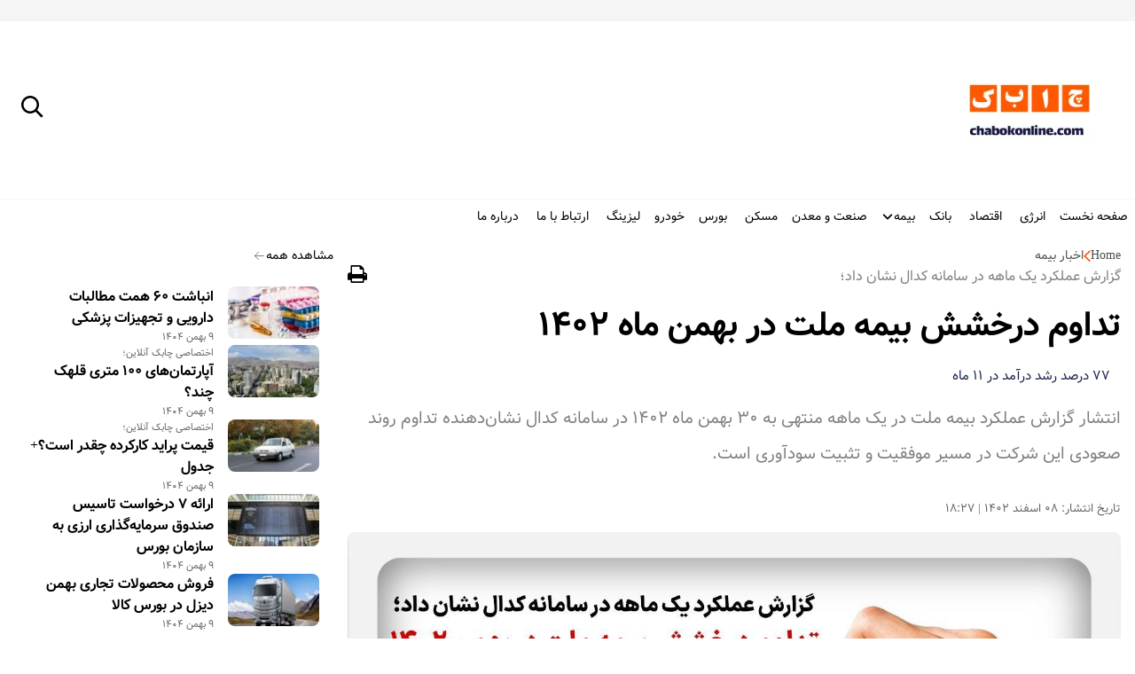

--- FILE ---
content_type: text/html; charset=UTF-8
request_url: https://www.chabokonline.com/%D8%A8%D8%AE%D8%B4-%D8%A7%D8%AE%D8%A8%D8%A7%D8%B1-%D8%A8%DB%8C%D9%85%D9%87-14/46382-%D8%AA%D8%AF%D8%A7%D9%88%D9%85-%D8%AF%D8%B1%D8%AE%D8%B4%D8%B4-%D8%A8%DB%8C%D9%85%D9%87-%D9%85%D9%84%D8%AA-%D8%AF%D8%B1-%D8%A8%D9%87%D9%85%D9%86-%D9%85%D8%A7%D9%87
body_size: 20505
content:
<!doctype html>
<!--[if IE 9]><html class="ie ie9 lte9 dir-rtl lang-fa os-osx" lang="fa" data-ng-app="aasaamApp" dir="rtl"><![endif]-->
<!--[if (gt IE 9)|!(IE)]><!--><html class="dir-rtl lang-fa browser-chrome browser-chrome-131 os-osx" lang="fa" data-ng-app="aasaamApp" dir="rtl"><!--<![endif]-->
  <head prefix="og: http://ogp.me/ns# fb: http://ogp.me/ns/fb#">
    <meta name="viewport" content="width=device-width, initial-scale=1">
    <meta charset="utf-8">
    <title>تداوم درخشش بیمه ملت در بهمن‌ ماه ۱۴۰۲</title>
    <meta property="og:title" content="تداوم درخشش بیمه ملت در بهمن‌ ماه ۱۴۰۲">
    <meta property="og:site_name" content="چابک آنلاین">
    <meta name="keywords" content="بیمه ملت">
    <meta name="description" content="انتشار گزارش عملکرد بیمه ملت در یک ماهه منتهی به ۳۰ بهمن ماه ۱۴۰۲ در سامانه کدال نشان‌دهنده تداوم روند صعودی این شرکت در مسیر موفقیت و تثبیت سودآوری است.

">
    <meta property="og:description" content="انتشار گزارش عملکرد بیمه ملت در یک ماهه منتهی به ۳۰ بهمن ماه ۱۴۰۲ در سامانه کدال نشان‌دهنده تداوم روند صعودی این شرکت در مسیر موفقیت و تثبیت سودآوری است.

">
    <meta property="og:type" content="article">
    <meta property="og:url" content="https://www.chabokonline.com/بخش-%D8%A7%D8%AE%D8%A8%D8%A7%D8%B1-%D8%A8%DB%8C%D9%85%D9%87-14/46382-%D8%AA%D8%AF%D8%A7%D9%88%D9%85-%D8%AF%D8%B1%D8%AE%D8%B4%D8%B4-%D8%A8%DB%8C%D9%85%D9%87-%D9%85%D9%84%D8%AA-%D8%AF%D8%B1-%D8%A8%D9%87%D9%85%D9%86-%D9%85%D8%A7%D9%87">
    <meta property="og:image" content="https://cdn.chabokonline.com/thumbnail/Qzzyg1xHWXs5/j55A5cq1TJlzdebomJerRhFb33lLrMGGsDlu00k4Vo_BI6Zae_3BzOAgj_lD-Jt6/photo_2024-02-28_09-27-16.jpg">
            <link href="https://assets.chabokonline.com/favicon.ico" type="image/x-icon" rel="icon" />
      <link href="https://assets.chabokonline.com/favicon.ico" type="image/x-icon" rel="shortcut icon" />
      <link rel="apple-touch-icon" sizes="152x152" href="https://assets.chabokonline.com/favicon-152.png"/>
      <link rel="apple-touch-icon" sizes="144x144" href="https://assets.chabokonline.com/favicon-144.png"/>
      <link rel="apple-touch-icon" sizes="120x120" href="https://assets.chabokonline.com/favicon-120.png"/>
      <link rel="apple-touch-icon" sizes="114x114" href="https://assets.chabokonline.com/favicon-114.png"/>
      <link rel="apple-touch-icon" sizes="72x72" href="https://assets.chabokonline.com/favicon-72.png"/>
      <link rel="apple-touch-icon-precomposed" href="https://assets.chabokonline.com/favicon-57.png"/>
      
    <link href="https://www.chabokonline.com/بخش-%D8%A7%D8%AE%D8%A8%D8%A7%D8%B1-%D8%A8%DB%8C%D9%85%D9%87-14/46382-%D8%AA%D8%AF%D8%A7%D9%88%D9%85-%D8%AF%D8%B1%D8%AE%D8%B4%D8%B4-%D8%A8%DB%8C%D9%85%D9%87-%D9%85%D9%84%D8%AA-%D8%AF%D8%B1-%D8%A8%D9%87%D9%85%D9%86-%D9%85%D8%A7%D9%87" rel="canonical">


      <link rel="preload" href="https://assets.chabokonline.com/_v2/css/main_news_rtl.css?v=72286642" as="style" onload="this.onload=null;this.rel='stylesheet'">
    <noscript><link rel="stylesheet"  href="https://assets.chabokonline.com/_v2/css/ main_news_rtl.css?v=72286642"></noscript>
  
                    <link rel="preload" as="image" href="https://cdn.chabokonline.com/thumbnail/Qzzyg1xHWXs5/aq62wPMceGzeQYPGEVpolVr615DIYf1esZGbFBfWAVA54TBK-MdiAUJ8hQXjRSZNbzCgPXsKt9ETokxEhXgVERGaRnYH-cySo9H3Go9RcQ5nNabzJJKGlBWAvmUkEbbe/photo_2024-02-28_09-27-16.jpg">
      <meta name="robots" content="max-image-preview:large">
<meta name="theme-color" content="#1F2245" />
      <link rel="preload" href="https://assets.chabokonline.com/_v2/fonts/Vazir.woff2" as="font" type="font/woff2" crossorigin>
    <link rel="preload" href="https://assets.chabokonline.com/_v2/fonts/Vazir-Bold.woff2" as="font" type="font/woff2" crossorigin>
  
<!-- preconnect -->
<link rel="preconnect" href="https://analyt.ir/">
<meta name=”robots” content=”max-image-preview:large”><meta name="google-site-verification" content="GEGYKoAshrRzBAfuTioTAIaoOE3cLm7tEy2WJg8aOtA" />    <script>
      var socketAccess = 'oanre11ti7un18hcgjsfg4u4k6';
      var refereData = {"type":0,"referer":null};
      var modelHits = {"8":["100233"]};
      var pageRefereData = "\/";
      var uHash = 'sCtjct';
      var i18n = new Array();
      var masterConfig = {"domain":"chabokonline.com","v":"72286642","lang":"fa","blackHoleToken":"AAAAAhQDBgARIGQ3MmExMWY0MDQ4YTE0M2VhNTE5MGJiNWZiNzBhNGQ5BgERIGM5ZGFhZWZlMTg0ZDM5ZjBhZmFjYjk3ZWYyZjhkZWY4BgIRIGQxOThjNzgwNjBjZDVhNTRjYmM4NWEzOTViNjMxYTQ3","dir":"rtl","ajaxGeneration":true,"baseUrl":"\/","u":null,"wss":"175b16349e034368e2997de9f962a1e4","debug":false};
      var currentTime = new Date('Fri, 30 Jan 2026 11:37:26 +0000');
      var isAdverHolderMode = false;
    </script>
    <link rel="preload" href="/_v2/lib/js/frameworks-news.min.js?v=72286642" as="script">
    <script src="/_v2/lib/js/frameworks-news.min.js?v=72286642"></script>
          <script src="https://assets.chabokonline.com/_v2/js/main-news.min.js?v=72286642"></script>
    </head>
  <body class="default">
<style>
.tab-header .tab-link {width: 50%;}
.tab-header .tab-link:nth-child(3) {display: none}
@media (min-width: 640px) {
#nav_toggle > li > .sub_menu > li a {margin-right: 4px;}
}
.logo-wrap .logo-img {  width: 279px;}
.eresane { width: 30%;}
.position-a2 {
  width:50%;
  margin:0 auto;
}
.zxc {
>div {margin:0 auto;}}
.position-d3 {
  margin: 0 auto;
  width: 80%;
  @media screen and (min-width:500px) {
    width: 60%;
  }
   @media screen and (min-width:800px) {
    width: 50%;
  }
}

#category-content {
padding:16px;}

.biography_box {
display:flex; align-items:center; gap:10px;
}
.paginate_inner {display:flex; gap:12px; justify-content:center;}
.paginate_inner a {padding:2px 6px; background-color: #ff5800; color:#fff;}
.paginate_inner span {padding:2px 6px; background-color: #ff5800; color:#fff;}

.savabegh_outer {
display:block !important;
}
.profile_outer .profile_row_two div {display:block !important;}
</style>

<script>
var _paq = window._paq = window._paq || [];
_paq.push(['trackPageView']);
_paq.push(['enableLinkTracking']);
_paq.push(['alwaysUseSendBeacon']);
_paq.push(['setTrackerUrl', "\/\/chabok-online.ir\/wp-content\/plugins\/matomo\/app\/matomo.php"]);
_paq.push(['setSiteId', '1']);
var d=document, g=d.createElement('script'), s=d.getElementsByTagName('script')[0];
g.type='text/javascript';
 g.async=true;
 g.src="\/\/chabok-online.ir\/wp-content\/uploads\/matomo\/matomo.js";
 s.parentNode.insertBefore(g,s);
</script>

<!-- START MAIN-HEADER -->
<header class="header_style noprint">
  <div class="container_top_header">
    <div class="main_wrapper">
      <div class="top_header">
        <!-- HEADER TRENDS -->
        
        <!-- SOCIAL MEDIA -->
        <div class="social_media">
   <!-- LINKEDIN  -->
  <!-- <span class="items"> -->
    <!-- <svg xmlns="http://www.w3.org/2000/svg" aria-hidden="true" width="14" height="14" viewBox="0 0 24 24"><path fill="#000" fill-rule="evenodd" d="M9.429 8.969h3.714v1.85c.535-1.064 1.907-2.02 3.968-2.02c3.951 0 4.889 2.118 4.889 6.004V22h-4v-6.312c0-2.213-.535-3.461-1.897-3.461c-1.889 0-2.674 1.345-2.674 3.46V22h-4zM2.57 21.83h4V8.799h-4zM7.143 4.55a2.53 2.53 0 0 1-.753 1.802a2.573 2.573 0 0 1-1.82.748a2.59 2.59 0 0 1-1.818-.747A2.548 2.548 0 0 1 2 4.55c0-.677.27-1.325.753-1.803A2.583 2.583 0 0 1 4.571 2c.682 0 1.336.269 1.819.747c.482.478.753 1.126.753 1.803" clip-rule="evenodd"/></svg> -->
    <!-- </span> -->
  <!-- -TWITTER  -->
  <!-- <span class="items"> -->
    <!-- <svg xmlns="http://www.w3.org/2000/svg" aria-hidden="true" width="14" height="14" viewBox="0 0 16 16"><path fill="#000" d="M12.6.75h2.454l-5.36 6.142L16 15.25h-4.937l-3.867-5.07l-4.425 5.07H.316l5.733-6.57L0 .75h5.063l3.495 4.633L12.601.75Zm-.86 13.028h1.36L4.323 2.145H2.865z"/></svg> -->
  <!-- </span> -->
  <!-- -INSTAGRAM  -->
  <span class="items">
    <!-- <svg xmlns="http://www.w3.org/2000/svg" aria-hidden="true" width="14" height="14" viewBox="0 0 14 14"><g fill="#000" stroke="#FFF" stroke-linecap="round" stroke-linejoin="round"><path d="M10.333 3.644a.25.25 0 1 1 0-.5m0 .5a.25.25 0 1 0 0-.5"/><path d="M.858 3.431A2.573 2.573 0 0 1 3.431.858h6.862a2.573 2.573 0 0 1 2.573 2.573v6.862a2.573 2.573 0 0 1-2.573 2.573H3.43a2.573 2.573 0 0 1-2.573-2.573V3.43Z"/><path d="M4.312 6.862a2.55 2.55 0 1 0 5.1 0a2.55 2.55 0 1 0-5.1 0"/></g></svg> -->
    <svg xmlns="http://www.w3.org/2000/svg" width="30" height="30" viewBox="0 0 20 20"><path fill="#ff3e30" d="M13 10a3 3 0 1 1-6 0c0-.171.018-.338.049-.5H6v3.997c0 .278.225.503.503.503h6.995a.503.503 0 0 0 .502-.503V9.5h-1.049c.031.162.049.329.049.5m-3 2a2 2 0 1 0-.001-4.001A2 2 0 0 0 10 12m2.4-4.1h1.199a.301.301 0 0 0 .301-.3V6.401a.301.301 0 0 0-.301-.301H12.4a.301.301 0 0 0-.301.301V7.6c.001.165.136.3.301.3M10 .4A9.6 9.6 0 0 0 .4 10a9.6 9.6 0 0 0 9.6 9.6a9.6 9.6 0 0 0 9.6-9.6A9.6 9.6 0 0 0 10 .4m5 13.489C15 14.5 14.5 15 13.889 15H6.111C5.5 15 5 14.5 5 13.889V6.111C5 5.5 5.5 5 6.111 5h7.778C14.5 5 15 5.5 15 6.111z"/></svg>
  </span>
  <!-- -TELEGRAM  -->
  <span class="items">
    <!-- <svg xmlns="http://www.w3.org/2000/svg" aria-hidden="true" width="14" height="14" viewBox="0 0 32 32"><path fill="#000" d="M26.07 3.996a2.974 2.974 0 0 0-.933.223h-.004c-.285.113-1.64.683-3.7 1.547l-7.382 3.109c-5.297 2.23-10.504 4.426-10.504 4.426l.062-.024s-.359.118-.734.375a2.03 2.03 0 0 0-.586.567c-.184.27-.332.683-.277 1.11c.09.722.558 1.155.894 1.394c.34.242.664.355.664.355h.008l4.883 1.645c.219.703 1.488 4.875 1.793 5.836c.18.574.355.933.574 1.207c.106.14.23.257.379.351a1.119 1.119 0 0 0 .246.106l-.05-.012c.015.004.027.016.038.02c.04.011.067.015.118.023c.773.234 1.394-.246 1.394-.246l.035-.028l2.883-2.625l4.832 3.707l.11.047c1.007.442 2.027.196 2.566-.238c.543-.437.754-.996.754-.996l.035-.09l3.734-19.129c.106-.472.133-.914.016-1.343a1.807 1.807 0 0 0-.781-1.047a1.872 1.872 0 0 0-1.067-.27m-.101 2.05c-.004.063.008.056-.02.177v.011l-3.699 18.93c-.016.027-.043.086-.117.145c-.078.062-.14.101-.465-.028l-5.91-4.531l-3.57 3.254l.75-4.79l9.656-9c.398-.37.265-.448.265-.448c.028-.454-.601-.133-.601-.133l-12.176 7.543l-.004-.02l-5.836-1.965v-.004l-.015-.003a.27.27 0 0 0 .03-.012l.032-.016l.031-.011s5.211-2.196 10.508-4.426c2.652-1.117 5.324-2.242 7.379-3.11a807.312 807.312 0 0 1 3.66-1.53c.082-.032.043-.032.102-.032z"/></svg> -->
    <svg xmlns="http://www.w3.org/2000/svg" aria-hidden="true" width="30" height="30" viewBox="0 0 496 512"><path fill="blue" d="M248 8C111.033 8 0 119.033 0 256s111.033 248 248 248s248-111.033 248-248S384.967 8 248 8m114.952 168.66c-3.732 39.215-19.881 134.378-28.1 178.3c-3.476 18.584-10.322 24.816-16.948 25.425c-14.4 1.326-25.338-9.517-39.287-18.661c-21.827-14.308-34.158-23.215-55.346-37.177c-24.485-16.135-8.612-25 5.342-39.5c3.652-3.793 67.107-61.51 68.335-66.746c.153-.655.3-3.1-1.154-4.384s-3.59-.849-5.135-.5q-3.283.746-104.608 69.142q-14.845 10.194-26.894 9.934c-8.855-.191-25.888-5.006-38.551-9.123c-15.531-5.048-27.875-7.717-26.8-16.291q.84-6.7 18.45-13.7q108.446-47.248 144.628-62.3c68.872-28.647 83.183-33.623 92.511-33.789c2.052-.034 6.639.474 9.61 2.885a10.452 10.452 0 0 1 3.53 6.716a43.765 43.765 0 0 1 .417 9.769"/></svg>
  </span>
</div>      </div>
    </div>
  </div>
  <div class="container_main_header">
    <div class="main_wrapper">
      <div class="main_header">
        <button class="menu_icon">
          <svg xmlns="http://www.w3.org/2000/svg" width="2em" height="2em" viewBox="0 0 24 24">
            <path fill="none" stroke="currentColor" stroke-linecap="round" stroke-linejoin="round" stroke-width="2"
              d="M4 6h16M4 12h16M4 18h16" /></svg>
        </button>
        <!-- LOGO -->
        <div class="logo" itemscope itemtype="https://schema.org/Organization">
  <div class="logo_wrapper">

    <a class="logo_link" href="/" target="_self" title="Chabok Online Official Logo" itemprop="url">
      <img src="/images/logoo.webp" alt="logo" width="250" height="200" itemprop="logo" >
    </a>
  </div>
</div>        <!-- POSITION D3 -->
        <div class="zxc">
                  </div>
        <!--END OF POSITION D3 -->
        <!-- SEARCH -->
        
<div class="search noprint">
  <form class="form_style" action="/newsstudios/search">

    <input class="input_search"  name="q" placeholder="جستجو" type="text" value="" >
    <!-- <input type="text" name="queryType" value="lk" hidden="hidden"> -->
    <!-- <button type="submit" onclick="document.querySelector('.searchForm').submit();" ></button> -->
  </form>
  <button class="search_btn" aria-label="search">
    <svg xmlns="http://www.w3.org/2000/svg" aria-hidden="true" width="25" height="25" viewBox="0 0 20 20">
      <path fill="#000" d="M12.9 14.32a8 8 0 1 1 1.41-1.41l5.35 5.33l-1.42 1.42l-5.33-5.34zM8 14A6 6 0 1 0 8 2a6 6 0 0 0 0 12z"/>
    </svg>
  </button>
</div>      </div>
    </div>
  </div>
  <div class="container_bottom_header">
    <div class="main_wrapper">
      <nav class="container_nav">
        <div class="menu_icon2">
          <svg xmlns="http://www.w3.org/2000/svg" width="1.7em" height="1.7em" viewBox="0 0 512 512">
            <path fill="#ff5800"
              d="m325.297 256l134.148-134.148c19.136-19.136 19.136-50.161 0-69.297c-19.137-19.136-50.16-19.136-69.297 0L256 186.703L121.852 52.555c-19.136-19.136-50.161-19.136-69.297 0s-19.136 50.161 0 69.297L186.703 256L52.555 390.148c-19.136 19.136-19.136 50.161 0 69.297c9.568 9.567 22.108 14.352 34.648 14.352s25.081-4.784 34.648-14.352L256 325.297l134.148 134.148c9.568 9.567 22.108 14.352 34.648 14.352s25.08-4.784 34.648-14.352c19.136-19.136 19.136-50.161 0-69.297z" />
            </svg>
        </div>
        


  
      <ul id="nav_toggle" itemscope="" itemtype="http://schema.org/SiteNavigationElement">
      
        <li class="" itemprop="name" >
          <div class="icon_item">
            <a class="item hvr-underline" href="/" itemprop="url">
              صفحه نخست            </a>
                      </div>
                  </li>
        
        <li class="" itemprop="name" >
          <div class="icon_item">
            <a class="item hvr-underline" href="/بخش-%D9%85%D9%87%D9%86%D8%AF%D8%B3%DB%8C-%D8%A7%D9%86%D8%B1%DA%98%DB%8C-142" itemprop="url">
              انرژی            </a>
                      </div>
                  </li>
        
        <li class="" itemprop="name" >
          <div class="icon_item">
            <a class="item hvr-underline" href="/بخش-%D8%A7%D9%82%D8%AA%D8%B5%D8%A7%D8%AF-144" itemprop="url">
               اقتصاد            </a>
                      </div>
                  </li>
        
        <li class="" itemprop="name" >
          <div class="icon_item">
            <a class="item hvr-underline" href="/بخش-%D8%A8%D8%A7%D9%86%DA%A9-26" itemprop="url">
               بانک            </a>
                      </div>
                  </li>
        
        <li class='active' itemprop="name" >
          <div class="icon_item">
            <a class="item hvr-underline" href="/بخش-%D8%A7%D8%AE%D8%A8%D8%A7%D8%B1-%D8%A8%DB%8C%D9%85%D9%87-14" itemprop="url">
              بیمه            </a>
                          <svg class="menu_child submenu_mobile_icn" xmlns="http://www.w3.org/2000/svg" aria-hidden="true" role="img" width="14" height="14" preserveAspectRatio="xMidYMid meet" viewBox="0 0 384 512"><path fill="#000" d="M192 384c-8.188 0-16.38-3.125-22.62-9.375l-160-160c-12.5-12.5-12.5-32.75 0-45.25s32.75-12.5 45.25 0L192 306.8l137.4-137.4c12.5-12.5 32.75-12.5 45.25 0s12.5 32.75 0 45.25l-160 160C208.4 380.9 200.2 384 192 384z"/>
            </svg>
                      </div>
          
      <ul class="sub_menu" itemscope="" itemtype="http://schema.org/SiteNavigationElement">
      
        <li class="" itemprop="name" >
          <div class="icon_item">
            <a class="item hvr-underline" href="/بخش-%D8%A8%DB%8C%D9%85%D9%87-%D9%87%D8%A7%DB%8C-%D8%A8%D8%A7%D8%B2%D8%B1%DA%AF%D8%A7%D9%86%DB%8C-123" itemprop="url">
              بیمه های بازرگانی            </a>
                      </div>
                  </li>
        
        <li class="" itemprop="name" >
          <div class="icon_item">
            <a class="item hvr-underline" href="/بخش-%D8%A8%DB%8C%D9%85%D9%87-%D9%87%D8%A7%DB%8C-%D9%BE%D8%A7%DB%8C%D9%87-151" itemprop="url">
              بیمه های پایه            </a>
                      </div>
                  </li>
                
            </ul>

          </li>
        
        <li class="" itemprop="name" >
          <div class="icon_item">
            <a class="item hvr-underline" href="/بخش-%D8%B5%D9%86%D8%B9%D8%AA-152" itemprop="url">
              صنعت و معدن            </a>
                      </div>
                  </li>
        
        <li class="" itemprop="name" >
          <div class="icon_item">
            <a class="item hvr-underline" href="/بخش-%D9%85%D8%B3%DA%A9%D9%86-137" itemprop="url">
              مسکن            </a>
                      </div>
                  </li>
        
        <li class="" itemprop="name" >
          <div class="icon_item">
            <a class="item hvr-underline" href="/بخش-%D8%A8%D9%88%D8%B1%D8%B3-168" itemprop="url">
               بورس            </a>
                      </div>
                  </li>
        
        <li class="" itemprop="name" >
          <div class="icon_item">
            <a class="item hvr-underline" href="/بخش-%D8%AE%D9%88%D8%AF%D8%B1%D9%88-156" itemprop="url">
              خودرو            </a>
                      </div>
                  </li>
        
        <li class="" itemprop="name" >
          <div class="icon_item">
            <a class="item hvr-underline" href="/بخش-%D9%84%DB%8C%D8%B2%DB%8C%D9%86%DA%AF-149" itemprop="url">
              لیزینگ            </a>
                      </div>
                  </li>
        
        <li class="" itemprop="name" >
          <div class="icon_item">
            <a class="item hvr-underline" href="/صفحه-%D8%A7%D8%B1%D8%AA%D8%A8%D8%A7%D8%B7-%D8%A8%D8%A7-%D9%85%D8%A7-19" itemprop="url">
               ارتباط با ما            </a>
                      </div>
                  </li>
        
        <li class="" itemprop="name" >
          <div class="icon_item">
            <a class="item hvr-underline" href="/صفحه-%D8%AF%D8%B1%D8%A8%D8%A7%D8%B1%D9%87-%D9%85%D8%A7-28" itemprop="url">
               درباره ما             </a>
                      </div>
                  </li>
                
            </ul>

  
      </nav>
    </div>
  </div>
</header><!-- END F MAIN-HEADER -->

<main data-entity-id="46382" data-entity-module="cont">
	<div class="main_wrapper">
		<div class="container_news_page"> 	
			<div class="right_column">
				<script>
  var galleryParameters = {
    thumbnail: {
      w: 620
    },
    original: {
      w: 620
    },
  };
</script>



<!-- JSONLD -->

<script type="application/ld+json">
  {"@context":"https:\/\/schema.org","@type":"NewsArticle","inLanguage":"fa","mainEntityOfPage":{"@type":"WebPage","@id":"https:\/\/www.chabokonline.com\/بخش-%D8%A7%D8%AE%D8%A8%D8%A7%D8%B1-%D8%A8%DB%8C%D9%85%D9%87-14\/46382-%D8%AA%D8%AF%D8%A7%D9%88%D9%85-%D8%AF%D8%B1%D8%AE%D8%B4%D8%B4-%D8%A8%DB%8C%D9%85%D9%87-%D9%85%D9%84%D8%AA-%D8%AF%D8%B1-%D8%A8%D9%87%D9%85%D9%86-%D9%85%D8%A7%D9%87"},"url":"https:\/\/www.chabokonline.com\/بخش-%D8%A7%D8%AE%D8%A8%D8%A7%D8%B1-%D8%A8%DB%8C%D9%85%D9%87-14\/46382-%D8%AA%D8%AF%D8%A7%D9%88%D9%85-%D8%AF%D8%B1%D8%AE%D8%B4%D8%B4-%D8%A8%DB%8C%D9%85%D9%87-%D9%85%D9%84%D8%AA-%D8%AF%D8%B1-%D8%A8%D9%87%D9%85%D9%86-%D9%85%D8%A7%D9%87","headline":"تداوم درخشش بیمه ملت در بهمن‌ ماه ۱۴۰۲","alternativeHeadline":"گزارش عملکرد یک ماهه در سامانه کدال نشان داد؛","description":"انتشار گزارش عملکرد بیمه ملت در یک ماهه منتهی به ۳۰ بهمن ماه ۱۴۰۲ در سامانه کدال نشان‌دهنده تداوم روند صعودی این شرکت در مسیر موفقیت و تثبیت سودآوری است.\r\n\r\n","image":{"@type":"ImageObject","url":"https:\/\/cdn.chabokonline.com\/servev2\/Qzzyg1xHWXs5\/kArHqaEMhng,\/photo_2024-02-28_09-27-16.jpg","width":1280,"height":853},"datePublished":"2024-02-27T18:27:52Z","dateModified":"2024-02-27T14:57:52Z","keywords":"بیمه ملت","articleSection":"اخبار بیمه","author":{"@type":"Organization","name":"پایگاه خبری چابک آنلاین","url":"https:\/\/www.chabokonline.com"},"publisher":{"@type":"Organization","name":"پایگاه خبری چابک آنلاین","image":"https:\/\/www.chabokonline.com\/images\/default.webp","url":"https:\/\/www.chabokonline.com","logo":{"@type":"ImageObject","url":"https:\/\/www.chabokonline.com\/images\/logoo.webp"},"sameAs":["https:\/\/t.me\/chabokonline","https:\/\/www.aparat.com\/chabok_online","https:\/\/www.instagram.com\/chabokonline","https:\/\/www.instagram.com\/chabokonlinenews"]},"articleBody":"به گزارش چابک آنلاین به نقل از روابط عمومی بیمه ملت، این شرکت در بهمن ماه سال&zwnj;جاری ۴,۰۱۴,۰۵۵ میلیون ریال از محل فروش حق بیمه درآمد کسب کرده که ۴۱ درصد بیشتر از یک ماهه مشابه سال قبل است. همچنین، این شرکت در ۱۱ ماهه نخست سال مالی جاری نیز ۴۸,۶۶۰,۳۴۰ میلیون ریال حق بیمه صادره داشته که ۷۷ درصد افزایش را نسبت به مدت مشابه سال قبل نشان می&zwnj;دهد. نکته قابل توجه در این گزارش، ثبت تراز مثبت ۲۶ درصدی در یک ماهه بهمن و ۱۱۱ درصدی در ۱۱ ماهه اخیر توسط بیمه ملت است که نشان دهنده مدیریت صحیح هزینه&zwnj;ها و سودآوری مناسب این شرکت است. تحلیلگران بازار سرمایه با توجه به عملکرد قوی بیمه ملت در سال جاری، پیش بینی می&zwnj;کنند که این شرکت در سال مالی ۱۴۰۲ به سودآوری قابل قبولی نسبت به سال مالی گذشته دست یابد."}</script>
<!-- LAZYLOAD INLINE IMAGE -->
<!-- LAZYLOAD INLINE IMAGE -->

<div class="news_page_content">
  <article>
    <!-- *.*.*.*.*.*.*.* I1 *.*.*.*.*.*.*.* -->
    <div class="zxc" id="inline_0st">
          </div>

    <!-- *.*.*.*.*.*.*.* I2 *.*.*.*.*.*.*.* -->
    <div class="zxc" id="inline_1st">
          </div>

    <!-- *.*.*.*.*.*.*.* I3 *.*.*.*.*.*.*.* -->
    <div class="zxc" id="inline_2st">
          </div>

    <div class="article_body">
      <!-- ADMIN LOGIN -->
            <!-- END OF ADMIN LOGIN -->
       <div>
        <ul class="bread_crumbs">
  <li>
    <a title="Home" href="/fa">Home</a>
  </li>
                        <li>
                  <svg xmlns="http://www.w3.org/2000/svg" width="0.48em" height="1em" viewBox="0 0 608 1280">
            <path fill="#ff5800" d="M595 288q0 13-10 23L192 704l393 393q10 10 10 23t-10 23l-50 50q-10 10-23 10t-23-10L23 727q-10-10-10-23t10-23l466-466q10-10 23-10t23 10l50 50q10 10 10 23" />
          </svg>
                <a href="/بخش-%D8%A7%D8%AE%D8%A8%D8%A7%D8%B1-%D8%A8%DB%8C%D9%85%D9%87-14" title="اخبار بیمه">اخبار بیمه</a>
      </li>
      </ul>

<script type="application/ld+json">{"@context":"https:\/\/schema.org","@type":"BreadcrumbList","itemListElement":[{"@type":"ListItem","position":1,"name":"Home","item":"https:\/\/farashpaz.ir\/"},{"@type":"ListItem","position":2,"name":"\u0627\u062e\u0628\u0627\u0631 \u0628\u06cc\u0645\u0647","item":"https:\/\/farashpaz.ir\/\u0628\u062e\u0634-%D8%A7%D8%AE%D8%A8%D8%A7%D8%B1-%D8%A8%DB%8C%D9%85%D9%87-14"}]}</script>       </div>
      <div class="cnt_print_uptitle">
        <div class="right_uptitle">
          <!-- UPTITLE -->
                      <p class="news_uptitle">
              گزارش عملکرد یک ماهه در سامانه کدال نشان داد؛            </p>
                    <!-- END OF UPTITLE -->
        </div>
        <div class="left_print noprint">
          <span class="print">
            <button title="چاپ" aria-label="print" onclick="window.print();">
              <svg aria-hidden="true" xmlns="http://www.w3.org/2000/svg" width="22" height="20.31" viewBox="0 0 1664 1536">
                <path fill="currentColor" d="M384 1408h896v-256H384v256zm0-640h896V384h-160q-40 0-68-28t-28-68V128H384v640zm1152 64q0-26-19-45t-45-19t-45 19t-19 45t19 45t45 19t45-19t19-45zm128 0v416q0 13-9.5 22.5t-22.5 9.5h-224v160q0 40-28 68t-68 28H352q-40 0-68-28t-28-68v-160H32q-13 0-22.5-9.5T0 1248V832q0-79 56.5-135.5T192 640h64V96q0-40 28-68t68-28h672q40 0 88 20t76 48l152 152q28 28 48 76t20 88v256h64q79 0 135.5 56.5T1664 832z" />
              </svg>
            </button>
          </span>
        </div>
      </div>
      <!-- TITLE -->
      <h1 class="news_title" >
        تداوم درخشش بیمه ملت در بهمن‌ ماه ۱۴۰۲      </h1>
      <!-- END OF TITLE -->
      <!-- SUBTITLE -->
              <p class="subtitle">
          ۷۷ درصد رشد درآمد در ۱۱ ماه        </p>
            <!-- END OF SUBTITLE -->
      <!-- LEAD -->
              <p class="news_lead">
          انتشار گزارش عملکرد بیمه ملت در یک ماهه منتهی به ۳۰ بهمن ماه ۱۴۰۲ در سامانه کدال نشان‌دهنده تداوم روند صعودی این شرکت در مسیر موفقیت و تثبیت سودآوری است.

        </p>
            <!-- END OF LEAD -->
      <!-- AUTHORS -->
      <div class="author_front container" itemtype="https://schema.org/Person">
  </div>
<!-- END OF AUTHORS -->      <!-- END OF AUTHORS -->
      <!-- Writers -->
            <!-- Writers -->
      <div class="time_container">
          <!-- START OF TIME -->
          <time class="date" datetime="2024-02-27T14:57:52Z" itemprop="datepublished">
              <div class="publish_time">
                  <span>
                      تاریخ انتشار:
                  </span>
                  ۰۸ اسفند ۱۴۰۲           

                  <span class="text-[#c7111a] mt-1">|</span>

                  ۱۸:۲۷        
              </div>

                        </time>
          <!-- END OF TIME -->
      </div>
      <!-- PRIMARY FILE -->
      <div class="primary_files">
                
                  <div class="image_top_primary">
                      <img fetchpriority="high" src="https://cdn.chabokonline.com/thumbnail/Qzzyg1xHWXs5/lxuqQYBm24PHjquxqLDKdwfIC0RwkmPjWbHcPtEgYa74Dm5KYTR0nAHE1RhR2t0Vl3P8dR3LcEH3KIiGST0_uuHz-4GKEgG5AJJ2jh1JyIU,/photo_2024-02-28_09-27-16.jpg" alt="تداوم درخشش بیمه ملت در بهمن‌ ماه ۱۴۰۲" width="1280" height="853">
      </div>          <!-- PRIMARY VIDEO & AUDIO -->
          <div class="primary_video">
      </div>
          
        <!-- vod primary file -->
        
      </div>
      <!-- END OF PRIMARY FILE -->
    </div>

    <div id="echo_detail">
      
      <div>
        
<div>
<div>
<div>
<div>
<div data-elementor-id="17137" data-elementor-type="wp-post">
<div>
<div data-element_type="column" data-id="2cd5ac8">
<div>
<div data-element_type="widget" data-id="e7b21a9" data-widget_type="text-editor.default">
<div>
<p>به گزارش <span style="color:#0000FF"><strong>چابک آنلاین</strong></span> به نقل از روابط عمومی بیمه ملت،  این شرکت در بهمن ماه سال‌جاری ۴,۰۱۴,۰۵۵ میلیون ریال از محل فروش حق بیمه درآمد کسب کرده که ۴۱ درصد بیشتر از یک ماهه مشابه سال قبل است.</p>

<p>همچنین، این شرکت در ۱۱ ماهه نخست سال مالی جاری نیز ۴۸,۶۶۰,۳۴۰ میلیون ریال حق بیمه صادره داشته که ۷۷ درصد افزایش را نسبت به مدت مشابه سال قبل نشان می‌دهد.</p>

<p>نکته قابل توجه در این گزارش، ثبت تراز مثبت ۲۶ درصدی در یک ماهه بهمن و ۱۱۱ درصدی در ۱۱ ماهه اخیر توسط بیمه ملت است که نشان دهنده مدیریت صحیح هزینه‌ها و سودآوری مناسب این شرکت است.</p>

<p>تحلیلگران بازار سرمایه با توجه به عملکرد قوی بیمه ملت در سال جاری، پیش بینی می‌کنند که این شرکت در سال مالی ۱۴۰۲ به سودآوری قابل قبولی نسبت به سال مالی گذشته دست یابد.</p>
</div>
</div>
</div>
</div>
</div>
</div>
</div>
</div>
</div>

<div> </div>
</div>

<aside>
<div>
<div> </div>
</div>
</aside>

<p> </p>

      </div>
      <div class="zxc " id="inline_0st">
        <!-- J0 -->
              </div>
      <div class="zxc" id="inline_1st">
        <!-- J1 -->
              </div>
      <div class="zxc" id="inline_2st">
        <!-- J2 -->
              </div>
      <div class="zxc" id="inline_3st">
        <!-- J3 -->
              </div>
      <div class="zxc" id="inline_4st">
        <!-- J4 -->
              </div>
      <div class="zxc" id="inline_5st">
        <!-- J5 -->
              </div>
      <div class="extra_files">
                <!-- SOURCE -->
              </div>
      <!-- I0 -->
      <div class="zxc " id="inline_0st">
              </div>
      <!--end of I0 -->
    </div>
  </article>
  <!-- ‌TINY URL -->
  <div class="tinyurl noprint cont container">
    <div class="tinyurl_form">
      <input id="tinyurl_input" type="text" value="https://www.chabokonline.com/fa/tiny/news-46382" readonly="readonly">
      <label class="tiny_url_label" for="tinyurl_input"> </label>
      <div class="tinyurl_copied">
        copied      </div>
    </div>
  </div>
  <!-- ‌END OF TINY URL -->
  <!-- ‌SHARE -->
  <div class="right_tools noprint">
    <p class="share_to">
      اشتراک در
    </p>
    <!-- share news  -->
    <div class="show_on_desktop">
      <ul class="shareButton noprint">
    <li class="telegram">
        <a target="_blank" class=" icon-telegram" title="تلگرام" href="https://t.me/share/url?url=https%3A%2F%2Fwww.chabokonline.com%2Ffa%2Ftiny%2Fnews-46382" rel="nofollow">
            تلگرام
        </a>
    </li>
    <li class="twitter">
        <a target="_blank" class=" icon-twitter" title="توئیتر" href="http://twitter.com/share?text=%D8%AA%D8%AF%D8%A7%D9%88%D9%85+%D8%AF%D8%B1%D8%AE%D8%B4%D8%B4+%D8%A8%DB%8C%D9%85%D9%87+%D9%85%D9%84%D8%AA+%D8%AF%D8%B1+%D8%A8%D9%87%D9%85%D9%86%E2%80%8C+%D9%85%D8%A7%D9%87+%DB%B1%DB%B4%DB%B0%DB%B2&amp;url=https%3A%2F%2Fwww.chabokonline.com%2Ffa%2Ftiny%2Fnews-46382" rel="nofollow">
            توئیتر
        </a>
    </li>
    <li class="instagram">
        <a target="_blank" class=" icon-facebook" title="فیسبوک" href="http://www.facebook.com/sharer.php?u=https://www.chabokonline.com/fa/tiny/news-46382&amp;t=%D8%AA%D8%AF%D8%A7%D9%88%D9%85+%D8%AF%D8%B1%D8%AE%D8%B4%D8%B4+%D8%A8%DB%8C%D9%85%D9%87+%D9%85%D9%84%D8%AA+%D8%AF%D8%B1+%D8%A8%D9%87%D9%85%D9%86%E2%80%8C+%D9%85%D8%A7%D9%87+%DB%B1%DB%B4%DB%B0%DB%B2" rel="nofollow">
            فیسبوک
        </a>
    </li>
    <li class="linkedin">
        <a target="_blank" class="icon-linkedin" title="لینکدین" href="https://www.linkedin.com/shareArticle?mini=true&url=https://www.chabokonline.com/fa/tiny/news-46382&title=%D8%AA%D8%AF%D8%A7%D9%88%D9%85+%D8%AF%D8%B1%D8%AE%D8%B4%D8%B4+%D8%A8%DB%8C%D9%85%D9%87+%D9%85%D9%84%D8%AA+%D8%AF%D8%B1+%D8%A8%D9%87%D9%85%D9%86%E2%80%8C+%D9%85%D8%A7%D9%87+%DB%B1%DB%B4%DB%B0%DB%B2" rel="nofollow">
            لینکدین
        </a>
    </li>
    <!-- <li class="whatsapp">
        <a target="_blank" class="whats" href="whatsapp://send?text=https%3A%2F%2Fwww.chabokonline.com%2Ffa%2Ftiny%2Fnews-46382" data-action="share/whatsapp/share" title="واتساپ" rel="nofollow">
        <svg xmlns="http://www.w3.org/2000/svg" width="28" height="28" viewBox="0 0 15 15"><path fill="#98A3A9" d="M5 4.768a.5.5 0 0 1 .761.34l.14.836a.5.5 0 0 1-.216.499l-.501.334A4.501 4.501 0 0 1 5 5.5zM9.5 10a4.5 4.5 0 0 1-1.277-.184l.334-.5a.5.5 0 0 1 .499-.217l.836.14a.5.5 0 0 1 .34.761z"/><path fill="#98A3A9" fill-rule="evenodd" d="M0 7.5a7.5 7.5 0 1 1 3.253 6.182l-2.53 1.265a.5.5 0 0 1-.67-.67l1.265-2.53A7.467 7.467 0 0 1 0 7.5m4.23-3.42l.206-.138a1.5 1.5 0 0 1 2.311 1.001l.14.837a1.5 1.5 0 0 1-.648 1.495l-.658.438A4.522 4.522 0 0 0 7.286 9.42l.44-.658a1.5 1.5 0 0 1 1.494-.648l.837.14a1.5 1.5 0 0 1 1.001 2.311l-.138.207a.5.5 0 0 1-.42.229h-1A5.5 5.5 0 0 1 4 5.5v-1a.5.5 0 0 1 .23-.42" clip-rule="evenodd"/></svg>
        </a>
    </li> -->
</ul>
    </div>
    <!-- end of sharing -->
    <!-- ‌END OF ‌SHARE -->
  </div>
  <div class="tag_time noprint">
    <!-- NEWS TAGS -->
    
<div class="article_tag">
  <span class="tag_icon">
    <svg xmlns="http://www.w3.org/2000/svg" width="1em" height="1em" viewBox="0 0 24 24"><path fill="#3d72d2" d="M5.5 7A1.5 1.5 0 0 1 4 5.5A1.5 1.5 0 0 1 5.5 4A1.5 1.5 0 0 1 7 5.5A1.5 1.5 0 0 1 5.5 7m15.91 4.58l-9-9C12.05 2.22 11.55 2 11 2H4c-1.11 0-2 .89-2 2v7c0 .55.22 1.05.59 1.41l8.99 9c.37.36.87.59 1.42.59s1.05-.23 1.41-.59l7-7c.37-.36.59-.86.59-1.41c0-.56-.23-1.06-.59-1.42"/></svg>
  </span>
        <div class="tag_container">
        <a class="keywords" href="/tags/%D8%A8%DB%8C%D9%85%D9%87_%D9%85%D9%84%D8%AA" title="بیمه ملت" target="_blank">
          بیمه ملت        </a>
      </div>
  </div>

  </div>
</div>
<!-- RELATED_NEWS -->

    <div class="related noprint" data-element-name="VIEW_F" itemtype="http://schema.org/CreativeWork" itemscope="">
    <header class="header_box">
      <p class="header_title">
        اخبار مرتبط      </p>
    </header>
    <ul class="related_box">
                      
          <li>
            <div class="related_img">
              <a class="res" href="https://www.chabokonline.com/بخش-%DA%86%D8%A7%D8%A8%DA%A9-%D8%AE%D8%A8%D8%B1-29/45944-%D8%B3%D9%87%D8%A7%D9%85%D8%AF%D8%A7%D8%B1%D8%A7%D9%86-%D8%A8%DB%8C%D9%85%D9%87-%D9%85%D9%84%D8%AA-%D8%B1%D8%A7%D9%87%DB%8C-%D9%85%D8%AC%D9%85%D8%B9-%D9%85%DB%8C-%D8%B4%D9%88%D9%86%D8%AF" title="سهامداران بیمه ملت راهی مجمع می شوند">
                                                    <img loading="lazy" src="https://cdn.chabokonline.com/thumbnail/W6Eaho4id4jl/aq62wPMceGwQ2jTdOqPJaD8EALbfzxD5-pNyOt8QhPA3CkIumnRJk_XuK3Js9T8QFqGoDTWEMv5tEujvFWmSdqDYc9Phzo-6rOs5xSNzaCazlcOZtdK-mA,,/%D8%A8%DB%8C%D9%85%D9%87+%D9%85%D9%84%D8%AA.jpg" alt="تداوم درخشش بیمه ملت در بهمن‌ ماه ۱۴۰۲" itemprop="image" width="600" height="337">
                              </a>
            </div>
            <div class="content">
              <!-- UPTITLE -->
                                  <p class="up_title">
                    گزارش عملکرد یک ماهه در سامانه کدال نشان داد؛                  </p>
                                <!-- END OF UPTITLE -->
                <p class="title" itemprop="name">
                  <a href="https://www.chabokonline.com/بخش-%DA%86%D8%A7%D8%A8%DA%A9-%D8%AE%D8%A8%D8%B1-29/45944-%D8%B3%D9%87%D8%A7%D9%85%D8%AF%D8%A7%D8%B1%D8%A7%D9%86-%D8%A8%DB%8C%D9%85%D9%87-%D9%85%D9%84%D8%AA-%D8%B1%D8%A7%D9%87%DB%8C-%D9%85%D8%AC%D9%85%D8%B9-%D9%85%DB%8C-%D8%B4%D9%88%D9%86%D8%AF" title="سهامداران بیمه ملت راهی مجمع می شوند" itemprop="url" target="_blank">
                    سهامداران بیمه ملت راهی مجمع می شوند                  </a>
                </p>
            </div>
          </li>
                  
                      
          <li>
            <div class="related_img">
              <a class="res" href="https://www.chabokonline.com/بخش-%D8%A7%D8%AE%D8%A8%D8%A7%D8%B1-%D8%A8%DB%8C%D9%85%D9%87-14/45869-%D9%85%D8%AF%D8%AA-%D8%B2%D9%85%D8%A7%D9%86-%D8%A7%D8%B3%D8%AA%D9%81%D8%A7%D8%AF%D9%87-%D8%A7%D8%B2-%D8%AA%D8%AE%D9%81%DB%8C%D9%81-%D8%B5%D9%81%D8%B1-%DA%A9%DB%8C%D9%84%D9%88%D9%85%D8%AA%D8%B1-%D8%AF%D8%B1-%D8%A8%DB%8C%D9%85%D9%87-%D8%A8%D8%AF%D9%86%D9%87-%D8%A7%D8%AA%D9%88%D9%85%D8%A8%DB%8C%D9%84-%D8%A8%DB%8C%D9%85%D9%87-%D9%85%D9%84%D8%AA-%D8%A7%D9%81%D8%B2%D8%A7%DB%8C%D8%B4-%DB%8C%D8%A7%D9%81%D8%AA" title="مدت زمان استفاده از تخفیف صفر کیلومتر در بیمه بدنه اتومبیل بیمه ملت افزایش یافت
">
                                                    <img loading="lazy" src="https://cdn.chabokonline.com/thumbnail/uQ1mdgi2QdO7/aq62wPMceGwQ2jTdOqPJaD8EALbfzxD5-pNyOt8QhPA3CkIumnRJk_XuK3Js9T8QFqGoDTWEMv5tEujvFWmSdqDYc9Phzo-6ssp13bTaAjKzlcOZtdK-mA,,/1402.11.30-%D8%AE%D9%88%D8%AF%D8%B1%D9%88-%D8%B5%D9%81%D8%B1-%DA%A9%DB%8C%D9%84%D9%88%D9%85%D8%AA%D8%B1.jpg" alt="تداوم درخشش بیمه ملت در بهمن‌ ماه ۱۴۰۲" itemprop="image" width="600" height="337">
                              </a>
            </div>
            <div class="content">
              <!-- UPTITLE -->
                                  <p class="up_title">
                    گزارش عملکرد یک ماهه در سامانه کدال نشان داد؛                  </p>
                                <!-- END OF UPTITLE -->
                <p class="title" itemprop="name">
                  <a href="https://www.chabokonline.com/بخش-%D8%A7%D8%AE%D8%A8%D8%A7%D8%B1-%D8%A8%DB%8C%D9%85%D9%87-14/45869-%D9%85%D8%AF%D8%AA-%D8%B2%D9%85%D8%A7%D9%86-%D8%A7%D8%B3%D8%AA%D9%81%D8%A7%D8%AF%D9%87-%D8%A7%D8%B2-%D8%AA%D8%AE%D9%81%DB%8C%D9%81-%D8%B5%D9%81%D8%B1-%DA%A9%DB%8C%D9%84%D9%88%D9%85%D8%AA%D8%B1-%D8%AF%D8%B1-%D8%A8%DB%8C%D9%85%D9%87-%D8%A8%D8%AF%D9%86%D9%87-%D8%A7%D8%AA%D9%88%D9%85%D8%A8%DB%8C%D9%84-%D8%A8%DB%8C%D9%85%D9%87-%D9%85%D9%84%D8%AA-%D8%A7%D9%81%D8%B2%D8%A7%DB%8C%D8%B4-%DB%8C%D8%A7%D9%81%D8%AA" title="مدت زمان استفاده از تخفیف صفر کیلومتر در بیمه بدنه اتومبیل بیمه ملت افزایش یافت
" itemprop="url" target="_blank">
                    مدت زمان استفاده از تخفیف صفر کیلومتر در بیمه بدنه اتومبیل بیمه ملت افزایش یافت
                  </a>
                </p>
            </div>
          </li>
                  
                      
          <li>
            <div class="related_img">
              <a class="res" href="https://www.chabokonline.com/بخش-%D8%A7%D8%AE%D8%A8%D8%A7%D8%B1-%D8%A8%DB%8C%D9%85%D9%87-14/45877-%D8%A7%D9%86%D8%AA%D8%AE%D8%A7%D8%A8-%D8%B1%D9%88%D8%B3%D8%A7%DB%8C-%D8%B4%D8%B9%D8%A8-%D8%A8%DB%8C%D9%85%D9%87-%D9%85%D9%84%D8%AA-%D8%A8%D9%87-%D8%B9%D9%86%D9%88%D8%A7%D9%86-%D8%AF%D8%A8%DB%8C%D8%B1-%D8%B4%D9%88%D8%B1%D8%A7%DB%8C-%D9%87%D9%85%D8%A7%D9%87%D9%86%DA%AF%DB%8C-%D8%B4%D8%B1%DA%A9%D8%AA-%D9%87%D8%A7%DB%8C-%D8%A8%DB%8C%D9%85%D9%87-%D8%AF%D8%B1-%D8%A7%D8%B3%D8%AA%D8%A7%D9%86%D9%87%D8%A7%DB%8C-%D8%A2%D8%B0%D8%B1%D8%A8%D8%A7%DB%8C%D8%AC%D8%A7%D9%86-%D8%B4%D8%B1%D9%82%DB%8C-%DA%A9%D8%B1%D9%85%D8%A7%D9%86-%D8%A8%D9%88%D8%B4%D9%87%D8%B1" title=" انتخاب روسای شعب بیمه ملت به عنوان دبیر شورای هماهنگی‌ شرکت‌های بیمه در استانهای آذربایجان شرقی، کرمان و بوشهر 
">
                                                    <img loading="lazy" src="https://cdn.chabokonline.com/thumbnail/M7ZQPT1TYiHY/aq62wPMceGwQ2jTdOqPJaD8EALbfzxD5-pNyOt8QhPA3CkIumnRJk_XuK3Js9T8QFqGoDTWEMv5tEujvFWmSdqDYc9Phzo-6AqxkmBd-4g-zlcOZtdK-mA,,/IMG_20240218_203120_053.jpg" alt="تداوم درخشش بیمه ملت در بهمن‌ ماه ۱۴۰۲" itemprop="image" width="600" height="337">
                              </a>
            </div>
            <div class="content">
              <!-- UPTITLE -->
                                  <p class="up_title">
                    گزارش عملکرد یک ماهه در سامانه کدال نشان داد؛                  </p>
                                <!-- END OF UPTITLE -->
                <p class="title" itemprop="name">
                  <a href="https://www.chabokonline.com/بخش-%D8%A7%D8%AE%D8%A8%D8%A7%D8%B1-%D8%A8%DB%8C%D9%85%D9%87-14/45877-%D8%A7%D9%86%D8%AA%D8%AE%D8%A7%D8%A8-%D8%B1%D9%88%D8%B3%D8%A7%DB%8C-%D8%B4%D8%B9%D8%A8-%D8%A8%DB%8C%D9%85%D9%87-%D9%85%D9%84%D8%AA-%D8%A8%D9%87-%D8%B9%D9%86%D9%88%D8%A7%D9%86-%D8%AF%D8%A8%DB%8C%D8%B1-%D8%B4%D9%88%D8%B1%D8%A7%DB%8C-%D9%87%D9%85%D8%A7%D9%87%D9%86%DA%AF%DB%8C-%D8%B4%D8%B1%DA%A9%D8%AA-%D9%87%D8%A7%DB%8C-%D8%A8%DB%8C%D9%85%D9%87-%D8%AF%D8%B1-%D8%A7%D8%B3%D8%AA%D8%A7%D9%86%D9%87%D8%A7%DB%8C-%D8%A2%D8%B0%D8%B1%D8%A8%D8%A7%DB%8C%D8%AC%D8%A7%D9%86-%D8%B4%D8%B1%D9%82%DB%8C-%DA%A9%D8%B1%D9%85%D8%A7%D9%86-%D8%A8%D9%88%D8%B4%D9%87%D8%B1" title=" انتخاب روسای شعب بیمه ملت به عنوان دبیر شورای هماهنگی‌ شرکت‌های بیمه در استانهای آذربایجان شرقی، کرمان و بوشهر 
" itemprop="url" target="_blank">
                     انتخاب روسای شعب بیمه ملت به عنوان دبیر شورای هماهنگی‌ شرکت‌های بیمه در استانهای آذربایجان شرقی، کرمان و بوشهر 
                  </a>
                </p>
            </div>
          </li>
                  
                      
          <li>
            <div class="related_img">
              <a class="res" href="https://www.chabokonline.com/بخش-%D8%A7%D8%AE%D8%A8%D8%A7%D8%B1-%D8%A8%DB%8C%D9%85%D9%87-14/45195-%D8%A8%DB%8C%D9%85%D9%87-%D9%85%D9%84%D8%AA-%D8%AF%D8%B1-%D8%B3%D8%B1%D8%A7%D8%B3%D8%B1-%DA%A9%D8%B4%D9%88%D8%B1-%D9%86%D9%85%D8%A7%DB%8C%D9%86%D8%AF%D9%87-%D9%85%DB%8C-%D9%BE%D8%B0%DB%8C%D8%B1%D8%AF" title="بیمه ملت در سراسر کشور نماینده می‌پذیرد
">
                                                    <img loading="lazy" src="https://cdn.chabokonline.com/thumbnail/hp1NNM3eSKqj/aq62wPMceGwQ2jTdOqPJaD8EALbfzxD5-pNyOt8QhPA3CkIumnRJk_XuK3Js9T8QFqGoDTWEMv5tEujvFWmSdqDYc9Phzo-6jR7wbSGc1zqzlcOZtdK-mA,,/photo_2024-02-07_16-09-10.jpg" alt="تداوم درخشش بیمه ملت در بهمن‌ ماه ۱۴۰۲" itemprop="image" width="600" height="337">
                              </a>
            </div>
            <div class="content">
              <!-- UPTITLE -->
                                  <p class="up_title">
                    گزارش عملکرد یک ماهه در سامانه کدال نشان داد؛                  </p>
                                <!-- END OF UPTITLE -->
                <p class="title" itemprop="name">
                  <a href="https://www.chabokonline.com/بخش-%D8%A7%D8%AE%D8%A8%D8%A7%D8%B1-%D8%A8%DB%8C%D9%85%D9%87-14/45195-%D8%A8%DB%8C%D9%85%D9%87-%D9%85%D9%84%D8%AA-%D8%AF%D8%B1-%D8%B3%D8%B1%D8%A7%D8%B3%D8%B1-%DA%A9%D8%B4%D9%88%D8%B1-%D9%86%D9%85%D8%A7%DB%8C%D9%86%D8%AF%D9%87-%D9%85%DB%8C-%D9%BE%D8%B0%DB%8C%D8%B1%D8%AF" title="بیمه ملت در سراسر کشور نماینده می‌پذیرد
" itemprop="url" target="_blank">
                    بیمه ملت در سراسر کشور نماینده می‌پذیرد
                  </a>
                </p>
            </div>
          </li>
                  
                      
          <li>
            <div class="related_img">
              <a class="res" href="https://www.chabokonline.com/بخش-%D8%A7%D8%AE%D8%A8%D8%A7%D8%B1-%D8%A8%DB%8C%D9%85%D9%87-14/44912-%D9%87%D9%85%D8%B2%D9%85%D8%A7%D9%86-%D8%A8%D8%A7-%D8%AF%D9%87%D9%87-%D9%81%D8%AC%D8%B1-%D8%A7%D9%86%D9%82%D9%84%D8%A7%D8%A8-%D8%A7%D8%B3%D9%84%D8%A7%D9%85%DB%8C-%D9%87%D8%AC%D8%AF%D9%87%D9%85%DB%8C%D9%86-%D8%B4%D8%B9%D8%A8%D9%87-%D8%A8%DB%8C%D9%85%D9%87-%D9%85%D9%84%D8%AA-%D8%AF%D8%B1-%D8%A8%D9%88%D8%B4%D9%87%D8%B1-%D8%A7%D9%81%D8%AA%D8%AA%D8%A7%D8%AD-%D8%B4%D8%AF" title="همزمان با دهه فجر انقلاب اسلامی؛هجدهمین شعبه بیمه ملت در بوشهر افتتاح شد">
                                                    <img loading="lazy" src="https://cdn.chabokonline.com/thumbnail/ruavjoHYSHgv/aq62wPMceGwQ2jTdOqPJaD8EALbfzxD5-pNyOt8QhPA3CkIumnRJk_XuK3Js9T8QFqGoDTWEMv5tEujvFWmSdqDYc9Phzo-6p886M8Aow-6zlcOZtdK-mA,,/%D8%A7%D9%81%D8%AA%D8%AA%D8%A7%D8%AD-%D8%A8%D9%88%D8%B4%D9%87%D8%B14.jpg" alt="تداوم درخشش بیمه ملت در بهمن‌ ماه ۱۴۰۲" itemprop="image" width="600" height="337">
                              </a>
            </div>
            <div class="content">
              <!-- UPTITLE -->
                                  <p class="up_title">
                    گزارش عملکرد یک ماهه در سامانه کدال نشان داد؛                  </p>
                                <!-- END OF UPTITLE -->
                <p class="title" itemprop="name">
                  <a href="https://www.chabokonline.com/بخش-%D8%A7%D8%AE%D8%A8%D8%A7%D8%B1-%D8%A8%DB%8C%D9%85%D9%87-14/44912-%D9%87%D9%85%D8%B2%D9%85%D8%A7%D9%86-%D8%A8%D8%A7-%D8%AF%D9%87%D9%87-%D9%81%D8%AC%D8%B1-%D8%A7%D9%86%D9%82%D9%84%D8%A7%D8%A8-%D8%A7%D8%B3%D9%84%D8%A7%D9%85%DB%8C-%D9%87%D8%AC%D8%AF%D9%87%D9%85%DB%8C%D9%86-%D8%B4%D8%B9%D8%A8%D9%87-%D8%A8%DB%8C%D9%85%D9%87-%D9%85%D9%84%D8%AA-%D8%AF%D8%B1-%D8%A8%D9%88%D8%B4%D9%87%D8%B1-%D8%A7%D9%81%D8%AA%D8%AA%D8%A7%D8%AD-%D8%B4%D8%AF" title="همزمان با دهه فجر انقلاب اسلامی؛هجدهمین شعبه بیمه ملت در بوشهر افتتاح شد" itemprop="url" target="_blank">
                    همزمان با دهه فجر انقلاب اسلامی؛هجدهمین شعبه بیمه ملت در بوشهر افتتاح شد                  </a>
                </p>
            </div>
          </li>
                  
                      
          <li>
            <div class="related_img">
              <a class="res" href="https://www.chabokonline.com/بخش-%D8%A7%D8%AE%D8%A8%D8%A7%D8%B1-%D8%A8%DB%8C%D9%85%D9%87-14/44794-%D9%81%D8%B1%D8%B5%D8%AA-%D8%B7%D9%84%D8%A7%DB%8C%DB%8C-%D8%A8%D8%B1%D8%A7%DB%8C-%D8%AE%D8%B1%DB%8C%D8%AF-%D8%A8%DB%8C%D9%85%D9%87-%D8%AD%D9%88%D8%A7%D8%AF%D8%AB-%D9%85%D9%84%D8%AA-%D8%A8%D8%A7-%D8%AA%D8%AE%D9%81%DB%8C%D9%81-%D9%88%DB%8C%DA%98%D9%87" title="فرصت طلایی برای خرید بیمه حوادث ملت با تخفیف ویژه">
                                                    <img loading="lazy" src="https://cdn.chabokonline.com/thumbnail/dWo2vytq6a0M/aq62wPMceGwQ2jTdOqPJaD8EALbfzxD5-pNyOt8QhPA3CkIumnRJk_XuK3Js9T8QFqGoDTWEMv5tEujvFWmSdqDYc9Phzo-6ijhzeyoygX-zlcOZtdK-mA,,/1402.11.12-%D8%AC%D8%B4%D9%86%D9%88%D8%A7%D8%B1%D9%87-%D9%85%DB%8C%D9%84%D8%A7%D8%AF-%D9%86%D9%88%D8%B1-1.jpg" alt="تداوم درخشش بیمه ملت در بهمن‌ ماه ۱۴۰۲" itemprop="image" width="600" height="337">
                              </a>
            </div>
            <div class="content">
              <!-- UPTITLE -->
                                  <p class="up_title">
                    گزارش عملکرد یک ماهه در سامانه کدال نشان داد؛                  </p>
                                <!-- END OF UPTITLE -->
                <p class="title" itemprop="name">
                  <a href="https://www.chabokonline.com/بخش-%D8%A7%D8%AE%D8%A8%D8%A7%D8%B1-%D8%A8%DB%8C%D9%85%D9%87-14/44794-%D9%81%D8%B1%D8%B5%D8%AA-%D8%B7%D9%84%D8%A7%DB%8C%DB%8C-%D8%A8%D8%B1%D8%A7%DB%8C-%D8%AE%D8%B1%DB%8C%D8%AF-%D8%A8%DB%8C%D9%85%D9%87-%D8%AD%D9%88%D8%A7%D8%AF%D8%AB-%D9%85%D9%84%D8%AA-%D8%A8%D8%A7-%D8%AA%D8%AE%D9%81%DB%8C%D9%81-%D9%88%DB%8C%DA%98%D9%87" title="فرصت طلایی برای خرید بیمه حوادث ملت با تخفیف ویژه" itemprop="url" target="_blank">
                    فرصت طلایی برای خرید بیمه حوادث ملت با تخفیف ویژه                  </a>
                </p>
            </div>
          </li>
                  
          </ul>
  </div>
  

<!-- COMMENTS -->

  <!-- START COMMENT FORM -->
  <script>
  var setCommentParentId = function(parentId) {

    document.getElementById('commentParent').value = parentId;
    // scroll to form
    window.scrollTo({
      top: document.getElementById('newsCommentBoxForm').offsetTop,
      behavior: 'smooth'
    });

  };
  document.addEventListener("DOMContentLoaded", function() {
    var commentSelector = document.querySelector("#newsCommentBoxForm form");

    if(commentSelector) {
      new CommentForm(commentSelector,
      {"object_master_id":"100233","category_id":"14","model":8},
      {
        onSubmit: function() {
          var elem = document.querySelector('#newsCommentBoxForm .statusBox');
          // var elemFieldset = document.querySelector('#newsCommentBoxForm .fieldset');
          var elemBtn = document.querySelector('#newsCommentBoxForm button');
          // console.log(elemBtn);
          elem.style.display = 'block';
          elem.innerHTML = 'در حال ارسال نظر...';
          // elemFieldset.setAttribute("disabled", "disabled");
          elemBtn.style.display = 'none';
        },
        onError: function() {
          var elem = document.querySelector('#newsCommentBoxForm .statusBox');
          elem.style.display = 'block';
          elem.innerHTML = 'ارسال نظر با خطا مواجه شد.';
          var elemBtn = document.querySelector('#newsCommentBoxForm button');
          elemBtn.style.display = 'block';
        },
        onSuccess: function() {
          var elem = document.querySelector('#newsCommentBoxForm .statusBox');
          var elemBtn = document.querySelector('#newsCommentBoxForm button');
          elem.style.display = 'block';
          elem.innerHTML = "نظر شما با موفقیت ارسال شد";
          elemBtn.style.display = 'block';
          var elemForm = document.querySelector('#newsCommentBoxForm form');
          elemForm.reset();
        }
      });

    }
  });

</script>

<div id="newsCommentBoxForm" class="noprint">
  <div class="comment_form ">
    <header class="header_section2">
      <span class="header_title">
        نظر بگذارید
      </span>
    </header>
    <div class="comment_form_cnt container">
      <form class="comment_stuff">
        <fieldset class="comment_fieldset">
          <legend>&nbsp;</legend>
          <div class="comment_top">
              <input dir="rtl" id="commentName" name="name" type="text" value="" placeholder="نام " required>
              <input  id="commentParent" name="parent" type="hidden" value="">
              <input dir="rtl" id="commentEmail" class="emaildir" name="email" type="email" value="" placeholder="ایمیل" >
          </div>
          <div class="cm_btm_wrapper">
            <div class="comment_bottom">
              <textarea rows="10" id="commentMessage" cols="60" name="message" placeholder="نظر" required></textarea>
            </div>
            <div class="sub_cm container">
              <button class="submit_comment" type="submit" name="button" value="submit">
                ارسال نظر              </button>
            </div>
          </div>
          <div class="statusBox"></div>
        </fieldset>
      </form>
    </div>
  </div>
</div>
  <!-- END OF COMMENT FORM -->
  <!-- START LIST OF COMMENTS -->
  <div id="comment_list" class="noprint">
    <ul class="level_0">
  </ul>
  </div>
<!-- END OF LIST OF COMMENTS -->				<!-- *.*.*.*.*.*.*.* G3 *.*.*.*.*.*.*.* -->
				<div class="zxc">
                  </div>
        <!-- end of G3 -->
			</div>
			<div class="left_column">
				      <div class="second_row_right noprint" data-element-name="VIEW_A" itemscope="" itemtype="http://schema.org/CreativeWork">
      <!-- header  -->
      <div class="header_box_element">

        <div class="archive">
                      <a href="/newsstudios/search/?categories=35" title="اخبار میانی"  itemprop="url">
              مشاهده همه              <svg xmlns="http://www.w3.org/2000/svg" width="15" height="15" viewBox="0 0 256 256"><path fill="#000" d="M220 128a4 4 0 0 1-4 4H49.66l65.17 65.17a4 4 0 0 1-5.66 5.66l-72-72a4 4 0 0 1 0-5.66l72-72a4 4 0 0 1 5.66 5.66L49.66 124H216a4 4 0 0 1 4 4"/></svg>
            </a>
                  </div>
      </div>
      <ul class="items_right_col">
                  <li class="list_item">
            <!-- START OF IMAGE -->
            <div class="image">
              <a class="res" href="/بخش-%D8%AA%D9%86%D8%AF%D8%B1%D8%B3%D8%AA%DB%8C-127/83071-%D8%A7%D9%86%D8%A8%D8%A7%D8%B4%D8%AA-%D9%87%D9%85%D8%AA-%D9%85%D8%B7%D8%A7%D9%84%D8%A8%D8%A7%D8%AA-%D8%AF%D8%A7%D8%B1%D9%88%DB%8C%DB%8C-%D8%AA%D8%AC%D9%87%DB%8C%D8%B2%D8%A7%D8%AA-%D9%BE%D8%B2%D8%B4%DA%A9%DB%8C" title="انباشت ۶۰ همت مطالبات دارویی و تجهیزات پزشکی
"  itemprop="url">
                                  <img loading="lazy" src="https://cdn.chabokonline.com/thumbnail/nemZ9Z9HsLGG/aq62wPMceGzeQYPGEVpolTm_bgbJ3dG5CMO-AYKCWkjAj4SIx3nX7gBJAcEoZZylc3Xm6JiXq0YRW995S6zBhrA5btNJOFaPDip5G0cxj97gII_5Q_ibeg,,/%D8%AF%D8%A7%D8%B1%D9%88.jpg"  height="60" width="105" alt="انباشت ۶۰ همت مطالبات دارویی و تجهیزات پزشکی
"  itemprop="image" />
                              </a>
            </div>
            <!-- END OF IMAGE -->
            <div class="content">
              <!-- UPTITLE -->
                            <!-- END OF UPTITLE -->
              <!-- START OF TITLE -->
              <a class="title" href="/بخش-%D8%AA%D9%86%D8%AF%D8%B1%D8%B3%D8%AA%DB%8C-127/83071-%D8%A7%D9%86%D8%A8%D8%A7%D8%B4%D8%AA-%D9%87%D9%85%D8%AA-%D9%85%D8%B7%D8%A7%D9%84%D8%A8%D8%A7%D8%AA-%D8%AF%D8%A7%D8%B1%D9%88%DB%8C%DB%8C-%D8%AA%D8%AC%D9%87%DB%8C%D8%B2%D8%A7%D8%AA-%D9%BE%D8%B2%D8%B4%DA%A9%DB%8C" title="انباشت ۶۰ همت مطالبات دارویی و تجهیزات پزشکی
"  itemprop="url">
                انباشت ۶۰ همت مطالبات دارویی و تجهیزات پزشکی
              </a>
              <!-- END OF TITLE -->
              <!-- START OF TIME -->
              <time class="time" datetime="2026-01-29T10:56:11Z"  itemprop="datepublished">
                ۹ بهمن ۱۴۰۴               </time>
              <!-- END OF TIME -->
            </div>
          </li>
                  <li class="list_item">
            <!-- START OF IMAGE -->
            <div class="image">
              <a class="res" href="/بخش-%D9%85%D8%B3%DA%A9%D9%86-137/83061-%D8%A2%D9%BE%D8%A7%D8%B1%D8%AA%D9%85%D8%A7%D9%86-%D9%87%D8%A7%DB%8C-%D9%85%D8%AA%D8%B1%DB%8C-%D9%82%D9%84%D9%87%DA%A9-%DA%86%D9%86%D8%AF" title="آپارتمان‌های ۱۰۰ متری قلهک چند؟ "  itemprop="url">
                                  <img loading="lazy" src="https://cdn.chabokonline.com/thumbnail/34ZirBxVrF6H/aq62wPMceGzeQYPGEVpolTm_bgbJ3dG5CMO-AYKCWkjAj4SIx3nX7gBJAcEoZZylc3Xm6JiXq0YRW995S6zBhrA5btNJOFaPxVdu0pXqinXgII_5Q_ibeg,,/%D9%82%D9%84%D9%87%DA%A9.jpg"  height="60" width="105" alt="آپارتمان‌های ۱۰۰ متری قلهک چند؟ "  itemprop="image" />
                              </a>
            </div>
            <!-- END OF IMAGE -->
            <div class="content">
              <!-- UPTITLE -->
                              <p class="up_title">
                  اختصاصی چابک آنلاین؛                </p>
                            <!-- END OF UPTITLE -->
              <!-- START OF TITLE -->
              <a class="title" href="/بخش-%D9%85%D8%B3%DA%A9%D9%86-137/83061-%D8%A2%D9%BE%D8%A7%D8%B1%D8%AA%D9%85%D8%A7%D9%86-%D9%87%D8%A7%DB%8C-%D9%85%D8%AA%D8%B1%DB%8C-%D9%82%D9%84%D9%87%DA%A9-%DA%86%D9%86%D8%AF" title="آپارتمان‌های ۱۰۰ متری قلهک چند؟ "  itemprop="url">
                آپارتمان‌های ۱۰۰ متری قلهک چند؟               </a>
              <!-- END OF TITLE -->
              <!-- START OF TIME -->
              <time class="time" datetime="2026-01-29T10:52:18Z"  itemprop="datepublished">
                ۹ بهمن ۱۴۰۴               </time>
              <!-- END OF TIME -->
            </div>
          </li>
                  <li class="list_item">
            <!-- START OF IMAGE -->
            <div class="image">
              <a class="res" href="/بخش-%D8%AE%D9%88%D8%AF%D8%B1%D9%88-156/83066-%D9%82%DB%8C%D9%85%D8%AA-%D9%BE%D8%B1%D8%A7%DB%8C%D8%AF-%DA%A9%D8%A7%D8%B1%DA%A9%D8%B1%D8%AF%D9%87-%DA%86%D9%82%D8%AF%D8%B1-%D8%A7%D8%B3%D8%AA-%D8%AC%D8%AF%D9%88%D9%84" title="قیمت پراید کارکرده چقدر است؟+ جدول
"  itemprop="url">
                                  <img loading="lazy" src="https://cdn.chabokonline.com/thumbnail/b9jtZLpbn9KN/aq62wPMceGzeQYPGEVpolTm_bgbJ3dG5CMO-AYKCWkjAj4SIx3nX7gBJAcEoZZylc3Xm6JiXq0YRW995S6zBhrA5btNJOFaPa78qjIJJjhbgII_5Q_ibeg,,/%D9%BE%D8%B1%D8%A7%DB%8C%D8%AF+%DA%A9%D8%A7%D8%B1%DA%A9%D8%B1%D8%AF%D9%87.jpg"  height="60" width="105" alt="قیمت پراید کارکرده چقدر است؟+ جدول
"  itemprop="image" />
                              </a>
            </div>
            <!-- END OF IMAGE -->
            <div class="content">
              <!-- UPTITLE -->
                              <p class="up_title">
                  اختصاصی چابک آنلاین؛                </p>
                            <!-- END OF UPTITLE -->
              <!-- START OF TITLE -->
              <a class="title" href="/بخش-%D8%AE%D9%88%D8%AF%D8%B1%D9%88-156/83066-%D9%82%DB%8C%D9%85%D8%AA-%D9%BE%D8%B1%D8%A7%DB%8C%D8%AF-%DA%A9%D8%A7%D8%B1%DA%A9%D8%B1%D8%AF%D9%87-%DA%86%D9%82%D8%AF%D8%B1-%D8%A7%D8%B3%D8%AA-%D8%AC%D8%AF%D9%88%D9%84" title="قیمت پراید کارکرده چقدر است؟+ جدول
"  itemprop="url">
                قیمت پراید کارکرده چقدر است؟+ جدول
              </a>
              <!-- END OF TITLE -->
              <!-- START OF TIME -->
              <time class="time" datetime="2026-01-29T10:23:36Z"  itemprop="datepublished">
                ۹ بهمن ۱۴۰۴               </time>
              <!-- END OF TIME -->
            </div>
          </li>
                  <li class="list_item">
            <!-- START OF IMAGE -->
            <div class="image">
              <a class="res" href="/بخش-%D8%A7%D8%AE%D8%A8%D8%A7%D8%B1-%D9%85%DB%8C%D8%A7%D9%86%DB%8C-35/83065-%D8%A7%D8%B1%D8%A7%D8%A6%D9%87-%D8%AF%D8%B1%D8%AE%D9%88%D8%A7%D8%B3%D8%AA-%D8%AA%D8%A7%D8%B3%DB%8C%D8%B3-%D8%B5%D9%86%D8%AF%D9%88%D9%82-%D8%B3%D8%B1%D9%85%D8%A7%DB%8C%D9%87-%DA%AF%D8%B0%D8%A7%D8%B1%DB%8C-%D8%A7%D8%B1%D8%B2%DB%8C-%D8%A8%D9%87-%D8%B3%D8%A7%D8%B2%D9%85%D8%A7%D9%86-%D8%A8%D9%88%D8%B1%D8%B3" title="ارائه ۷ درخواست تاسیس صندوق سرمایه‌گذاری ارزی به سازمان بورس
"  itemprop="url">
                                  <img loading="lazy" src="https://cdn.chabokonline.com/thumbnail/nErFXZHB7RrO/aq62wPMceGzeQYPGEVpolTm_bgbJ3dG5CMO-AYKCWkjAj4SIx3nX7gBJAcEoZZylc3Xm6JiXq0YRW995S6zBhrA5btNJOFaPTjQop-hnsuPgII_5Q_ibeg,,/%D8%A8%D9%88%D8%B1%D8%B3.jpg"  height="60" width="105" alt="ارائه ۷ درخواست تاسیس صندوق سرمایه‌گذاری ارزی به سازمان بورس
"  itemprop="image" />
                              </a>
            </div>
            <!-- END OF IMAGE -->
            <div class="content">
              <!-- UPTITLE -->
                            <!-- END OF UPTITLE -->
              <!-- START OF TITLE -->
              <a class="title" href="/بخش-%D8%A7%D8%AE%D8%A8%D8%A7%D8%B1-%D9%85%DB%8C%D8%A7%D9%86%DB%8C-35/83065-%D8%A7%D8%B1%D8%A7%D8%A6%D9%87-%D8%AF%D8%B1%D8%AE%D9%88%D8%A7%D8%B3%D8%AA-%D8%AA%D8%A7%D8%B3%DB%8C%D8%B3-%D8%B5%D9%86%D8%AF%D9%88%D9%82-%D8%B3%D8%B1%D9%85%D8%A7%DB%8C%D9%87-%DA%AF%D8%B0%D8%A7%D8%B1%DB%8C-%D8%A7%D8%B1%D8%B2%DB%8C-%D8%A8%D9%87-%D8%B3%D8%A7%D8%B2%D9%85%D8%A7%D9%86-%D8%A8%D9%88%D8%B1%D8%B3" title="ارائه ۷ درخواست تاسیس صندوق سرمایه‌گذاری ارزی به سازمان بورس
"  itemprop="url">
                ارائه ۷ درخواست تاسیس صندوق سرمایه‌گذاری ارزی به سازمان بورس
              </a>
              <!-- END OF TITLE -->
              <!-- START OF TIME -->
              <time class="time" datetime="2026-01-29T10:04:20Z"  itemprop="datepublished">
                ۹ بهمن ۱۴۰۴               </time>
              <!-- END OF TIME -->
            </div>
          </li>
                  <li class="list_item">
            <!-- START OF IMAGE -->
            <div class="image">
              <a class="res" href="/بخش-%D8%AE%D9%88%D8%AF%D8%B1%D9%88-156/83060-%D9%81%D8%B1%D9%88%D8%B4-%D9%85%D8%AD%D8%B5%D9%88%D9%84%D8%A7%D8%AA-%D8%AA%D8%AC%D8%A7%D8%B1%DB%8C-%D8%A8%D9%87%D9%85%D9%86-%D8%AF%DB%8C%D8%B2%D9%84-%D8%AF%D8%B1-%D8%A8%D9%88%D8%B1%D8%B3-%DA%A9%D8%A7%D9%84%D8%A7" title="فروش محصولات تجاری بهمن دیزل در بورس کالا"  itemprop="url">
                                  <img loading="lazy" src="https://cdn.chabokonline.com/thumbnail/8JFEF0MExAJG/aq62wPMceGzeQYPGEVpolTm_bgbJ3dG5CMO-AYKCWkjAj4SIx3nX7gBJAcEoZZylc3Xm6JiXq0YRW995S6zBhrA5btNJOFaPYgDGV-1j7MXgII_5Q_ibeg,,/5884542.jpg"  height="60" width="105" alt="فروش محصولات تجاری بهمن دیزل در بورس کالا"  itemprop="image" />
                              </a>
            </div>
            <!-- END OF IMAGE -->
            <div class="content">
              <!-- UPTITLE -->
                            <!-- END OF UPTITLE -->
              <!-- START OF TITLE -->
              <a class="title" href="/بخش-%D8%AE%D9%88%D8%AF%D8%B1%D9%88-156/83060-%D9%81%D8%B1%D9%88%D8%B4-%D9%85%D8%AD%D8%B5%D9%88%D9%84%D8%A7%D8%AA-%D8%AA%D8%AC%D8%A7%D8%B1%DB%8C-%D8%A8%D9%87%D9%85%D9%86-%D8%AF%DB%8C%D8%B2%D9%84-%D8%AF%D8%B1-%D8%A8%D9%88%D8%B1%D8%B3-%DA%A9%D8%A7%D9%84%D8%A7" title="فروش محصولات تجاری بهمن دیزل در بورس کالا"  itemprop="url">
                فروش محصولات تجاری بهمن دیزل در بورس کالا              </a>
              <!-- END OF TITLE -->
              <!-- START OF TIME -->
              <time class="time" datetime="2026-01-29T09:30:29Z"  itemprop="datepublished">
                ۹ بهمن ۱۴۰۴               </time>
              <!-- END OF TIME -->
            </div>
          </li>
              </ul>
    </div>
  				<!-- *.*.*.*.*.*.*.* G1 *.*.*.*.*.*.*.* -->
				<div class="zxc">
          
<div      class="type-resource type-resource-image position-g1   class-size-360x100" data-position="g1" data-type="type-resource type-resource-image">
	<a target="_blank"
		href="/advertisements/triggered/60/"
	rel="nofollow noindex" title="کارگزاری بیمه" >
					<img loading="lazy" width="360" height="100" src="https://cdn.chabokonline.com/servev2/SPrMg4DJNero/kArHqaEMhng,/%DA%A9%D8%A7%D8%B1%DA%AF%D8%B2%D8%A7%D8%B1%DB%8C+%D8%A8%DB%8C%D9%85%D9%87.png" data-in-view="loadImage($inviewInfo)"  data-src="https://cdn.chabokonline.com/servev2/SPrMg4DJNero/kArHqaEMhng,/%DA%A9%D8%A7%D8%B1%DA%AF%D8%B2%D8%A7%D8%B1%DB%8C+%D8%A8%DB%8C%D9%85%D9%87.png" alt="کارگزاری بیمه"   />
			<!-- <span style="visibility: hidden; overflow: hidden;"></span> -->
			</a>
</div>


<div      class="type-resource type-resource-image position-g1   class-size-468x60" data-position="g1" data-type="type-resource type-resource-image">
	<a target="_blank"
		href="/advertisements/triggered/61/"
	rel="nofollow noindex" title="بانک صادرات" >
					<img loading="lazy" width="468" height="60" src="https://cdn.chabokonline.com/servev2/ax7T55qIApiP/kArHqaEMhng,/%D8%A8%D8%A7%D9%86%DA%A9+%D8%B5%D8%A7%D8%AF%D8%B1%D8%A7%D8%AA.gif" data-in-view="loadImage($inviewInfo)"  data-src="https://cdn.chabokonline.com/servev2/ax7T55qIApiP/kArHqaEMhng,/%D8%A8%D8%A7%D9%86%DA%A9+%D8%B5%D8%A7%D8%AF%D8%B1%D8%A7%D8%AA.gif" alt="بانک صادرات"   />
			<!-- <span style="visibility: hidden; overflow: hidden;"></span> -->
			</a>
</div>
        </div>
        <!-- end of G1 -->
				      <div class="first_box_second_row noprint" data-element-name="VIEW_B" itemscope="" itemtype="http://schema.org/CreativeWork">
      <!-- header  -->
      <div class="header_box_element">
        <div class="header_title">
                      <a href="/بخش-%D8%AF%DB%8C%D8%AC%DB%8C%D8%AA%D8%A7%D9%84-165" title="دیجیتال"  itemprop="url">
              دیجیتال            </a>
                  </div>

        <div class="archive">
                      <a href="/newsstudios/search/?categories=165" title="دیجیتال"  itemprop="url">
              مشاهده همه              <svg xmlns="http://www.w3.org/2000/svg" width="15" height="15" viewBox="0 0 256 256"><path fill="#000" d="M220 128a4 4 0 0 1-4 4H49.66l65.17 65.17a4 4 0 0 1-5.66 5.66l-72-72a4 4 0 0 1 0-5.66l72-72a4 4 0 0 1 5.66 5.66L49.66 124H216a4 4 0 0 1 4 4"/></svg>
            </a>
                  </div>
      </div>
      <ul class="items_container">
                  <li class="list_item">
            <!-- START OF IMAGE -->
            <div class="image">
              <a class="res" href="/بخش-%D8%AF%DB%8C%D8%AC%DB%8C%D8%AA%D8%A7%D9%84-165/83074-%D8%AF%D8%B1%DB%8C%D8%A7%D9%81%D8%AA-%D9%BE%DB%8C%D8%A7%D9%85%DA%A9-%D9%88%D8%B1%D9%88%D8%AF-%D8%A8%D9%87-%D8%AA%D9%84%DA%AF%D8%B1%D8%A7%D9%85-%D9%88%D8%A7%D8%AA%D8%B3-%D8%A7%D9%BE-%D8%AF%D9%88%D8%A8%D8%A7%D8%B1%D9%87-%D9%85%D9%85%DA%A9%D9%86-%D8%B4%D8%AF" title="دریافت پیامک ورود به تلگرام و واتس‌اپ دوباره ممکن شد
"  itemprop="url">
                                  <img loading="lazy" src="https://cdn.chabokonline.com/thumbnail/MjBLRF4aTJI6/aq62wPMceGzeQYPGEVpolXuEcL5ahbZmiRaZWvY-fHHAj4SIx3nX7gBJAcEoZZylc3Xm6JiXq0YRW995S6zBhrA5btNJOFaPRIhi8QeKRTbgII_5Q_ibeg,,/48655aef-c8c2-44f3-ac1b-5316240f1fd0.jpg"  height="75" width="112" alt="دریافت پیامک ورود به تلگرام و واتس‌اپ دوباره ممکن شد
"  itemprop="image" />
                              </a>
            </div>
            <!-- END OF IMAGE -->
            <div class="content">
              <!-- UPTITLE -->
                            <!-- END OF UPTITLE -->
              <!-- START OF TITLE -->
              <a class="title" href="/بخش-%D8%AF%DB%8C%D8%AC%DB%8C%D8%AA%D8%A7%D9%84-165/83074-%D8%AF%D8%B1%DB%8C%D8%A7%D9%81%D8%AA-%D9%BE%DB%8C%D8%A7%D9%85%DA%A9-%D9%88%D8%B1%D9%88%D8%AF-%D8%A8%D9%87-%D8%AA%D9%84%DA%AF%D8%B1%D8%A7%D9%85-%D9%88%D8%A7%D8%AA%D8%B3-%D8%A7%D9%BE-%D8%AF%D9%88%D8%A8%D8%A7%D8%B1%D9%87-%D9%85%D9%85%DA%A9%D9%86-%D8%B4%D8%AF" title="دریافت پیامک ورود به تلگرام و واتس‌اپ دوباره ممکن شد
"  itemprop="url">
                دریافت پیامک ورود به تلگرام و واتس‌اپ دوباره ممکن شد
              </a>
              <!-- END OF TITLE -->
              <!-- START OF TIME -->
              <time class="date" datetime="2026-01-29T11:02:19Z"  itemprop="datepublished">
                ۹ بهمن ۱۴۰۴               </time>
              <!-- END OF TIME -->
            </div>
          </li>
                  <li class="list_item">
            <!-- START OF IMAGE -->
            <div class="image">
              <a class="res" href="/بخش-%D8%AF%DB%8C%D8%AC%DB%8C%D8%AA%D8%A7%D9%84-165/83067-%D9%88%D8%A7%D9%84%D8%AF%DB%8C%D9%86-%DA%86%D9%82%D8%AF%D8%B1-%D8%A8%D9%87-%D8%AF%D9%86%DB%8C%D8%A7%DB%8C-%D9%85%D8%AC%D8%A7%D8%B2%DB%8C-%DA%A9%D9%88%D8%AF%DA%A9%D8%A7%D9%86-%D8%AA%D9%88%D8%AC%D9%87-%D8%AF%D8%A7%D8%B1%D9%86%D8%AF" title="والدین چقدر به دنیای مجازی کودکان توجه دارند؟
"  itemprop="url">
                                  <img loading="lazy" src="https://cdn.chabokonline.com/thumbnail/NEckGrur9E0D/aq62wPMceGzeQYPGEVpolXuEcL5ahbZmiRaZWvY-fHHAj4SIx3nX7gBJAcEoZZylc3Xm6JiXq0YRW995S6zBhrA5btNJOFaPVc81gyUlkWLgII_5Q_ibeg,,/62663582.jpg"  height="75" width="112" alt="والدین چقدر به دنیای مجازی کودکان توجه دارند؟
"  itemprop="image" />
                              </a>
            </div>
            <!-- END OF IMAGE -->
            <div class="content">
              <!-- UPTITLE -->
                            <!-- END OF UPTITLE -->
              <!-- START OF TITLE -->
              <a class="title" href="/بخش-%D8%AF%DB%8C%D8%AC%DB%8C%D8%AA%D8%A7%D9%84-165/83067-%D9%88%D8%A7%D9%84%D8%AF%DB%8C%D9%86-%DA%86%D9%82%D8%AF%D8%B1-%D8%A8%D9%87-%D8%AF%D9%86%DB%8C%D8%A7%DB%8C-%D9%85%D8%AC%D8%A7%D8%B2%DB%8C-%DA%A9%D9%88%D8%AF%DA%A9%D8%A7%D9%86-%D8%AA%D9%88%D8%AC%D9%87-%D8%AF%D8%A7%D8%B1%D9%86%D8%AF" title="والدین چقدر به دنیای مجازی کودکان توجه دارند؟
"  itemprop="url">
                والدین چقدر به دنیای مجازی کودکان توجه دارند؟
              </a>
              <!-- END OF TITLE -->
              <!-- START OF TIME -->
              <time class="date" datetime="2026-01-29T10:30:22Z"  itemprop="datepublished">
                ۹ بهمن ۱۴۰۴               </time>
              <!-- END OF TIME -->
            </div>
          </li>
                  <li class="list_item">
            <!-- START OF IMAGE -->
            <div class="image">
              <a class="res" href="/بخش-%D8%A7%D8%AE%D8%A8%D8%A7%D8%B1-%D9%85%DB%8C%D8%A7%D9%86%DB%8C-35/83058-%D8%AA%D9%85%D8%AF%DB%8C%D8%AF-%D8%A8%D8%B3%D8%AA%D9%87-%D8%A7%DB%8C%D9%86%D8%AA%D8%B1%D9%86%D8%AA-%DA%A9%D8%A7%D8%B1%D8%A8%D8%B1%D8%A7%D9%86-%D8%AF%D8%B1-%D8%AA%D8%B9%D8%A7%D9%85%D9%84-%D8%A8%D8%A7-%D8%A7%D9%BE%D8%B1%D8%A7%D8%AA%D9%88%D8%B1-%D9%87%D8%A7" title="تمدید بسته اینترنت کاربران در تعامل با اپراتور‌ها
"  itemprop="url">
                                  <img loading="lazy" src="https://cdn.chabokonline.com/thumbnail/HTX4ce7knEqi/aq62wPMceGzeQYPGEVpolXuEcL5ahbZmiRaZWvY-fHHAj4SIx3nX7gBJAcEoZZylc3Xm6JiXq0YRW995S6zBhrA5btNJOFaP1IasjQFZtAHgII_5Q_ibeg,,/%D8%AE%D8%B1%DB%8C%D8%AF+%D8%A7%DB%8C%D9%86%D8%AA%D8%B1%D9%86%D8%AA%DB%8C.jpg"  height="75" width="112" alt="تمدید بسته اینترنت کاربران در تعامل با اپراتور‌ها
"  itemprop="image" />
                              </a>
            </div>
            <!-- END OF IMAGE -->
            <div class="content">
              <!-- UPTITLE -->
                            <!-- END OF UPTITLE -->
              <!-- START OF TITLE -->
              <a class="title" href="/بخش-%D8%A7%D8%AE%D8%A8%D8%A7%D8%B1-%D9%85%DB%8C%D8%A7%D9%86%DB%8C-35/83058-%D8%AA%D9%85%D8%AF%DB%8C%D8%AF-%D8%A8%D8%B3%D8%AA%D9%87-%D8%A7%DB%8C%D9%86%D8%AA%D8%B1%D9%86%D8%AA-%DA%A9%D8%A7%D8%B1%D8%A8%D8%B1%D8%A7%D9%86-%D8%AF%D8%B1-%D8%AA%D8%B9%D8%A7%D9%85%D9%84-%D8%A8%D8%A7-%D8%A7%D9%BE%D8%B1%D8%A7%D8%AA%D9%88%D8%B1-%D9%87%D8%A7" title="تمدید بسته اینترنت کاربران در تعامل با اپراتور‌ها
"  itemprop="url">
                تمدید بسته اینترنت کاربران در تعامل با اپراتور‌ها
              </a>
              <!-- END OF TITLE -->
              <!-- START OF TIME -->
              <time class="date" datetime="2026-01-29T09:08:44Z"  itemprop="datepublished">
                ۹ بهمن ۱۴۰۴               </time>
              <!-- END OF TIME -->
            </div>
          </li>
                  <li class="list_item">
            <!-- START OF IMAGE -->
            <div class="image">
              <a class="res" href="/بخش-%D8%AF%DB%8C%D8%AC%DB%8C%D8%AA%D8%A7%D9%84-165/83046-%D8%A7%D9%88%D9%84%DB%8C%D9%86-%D8%B1%D8%A8%D8%A7%D8%AA-%D8%A7%D9%86%D8%B3%D8%A7%D9%86-%D9%86%D9%85%D8%A7%DB%8C-%D9%81%D8%B6%D8%A7%D9%86%D9%88%D8%B1%D8%AF-%D8%AC%D9%87%D8%A7%D9%86-%D9%85%D8%B9%D8%B1%D9%81%DB%8C-%D8%B4%D8%AF" title="اولین ربات انسان‌نمای فضانورد جهان معرفی شد
"  itemprop="url">
                                  <img loading="lazy" src="https://cdn.chabokonline.com/thumbnail/eKRD4p7Fa6UG/aq62wPMceGzeQYPGEVpolXuEcL5ahbZmiRaZWvY-fHHAj4SIx3nX7gBJAcEoZZylc3Xm6JiXq0YRW995S6zBhrA5btNJOFaPWMY7vY_s5ALgII_5Q_ibeg,,/63732942.jpg"  height="75" width="112" alt="اولین ربات انسان‌نمای فضانورد جهان معرفی شد
"  itemprop="image" />
                              </a>
            </div>
            <!-- END OF IMAGE -->
            <div class="content">
              <!-- UPTITLE -->
                            <!-- END OF UPTITLE -->
              <!-- START OF TITLE -->
              <a class="title" href="/بخش-%D8%AF%DB%8C%D8%AC%DB%8C%D8%AA%D8%A7%D9%84-165/83046-%D8%A7%D9%88%D9%84%DB%8C%D9%86-%D8%B1%D8%A8%D8%A7%D8%AA-%D8%A7%D9%86%D8%B3%D8%A7%D9%86-%D9%86%D9%85%D8%A7%DB%8C-%D9%81%D8%B6%D8%A7%D9%86%D9%88%D8%B1%D8%AF-%D8%AC%D9%87%D8%A7%D9%86-%D9%85%D8%B9%D8%B1%D9%81%DB%8C-%D8%B4%D8%AF" title="اولین ربات انسان‌نمای فضانورد جهان معرفی شد
"  itemprop="url">
                اولین ربات انسان‌نمای فضانورد جهان معرفی شد
              </a>
              <!-- END OF TITLE -->
              <!-- START OF TIME -->
              <time class="date" datetime="2026-01-29T06:28:59Z"  itemprop="datepublished">
                ۹ بهمن ۱۴۰۴               </time>
              <!-- END OF TIME -->
            </div>
          </li>
                  <li class="list_item">
            <!-- START OF IMAGE -->
            <div class="image">
              <a class="res" href="/بخش-%D8%AF%DB%8C%D8%AC%DB%8C%D8%AA%D8%A7%D9%84-165/83027-%D8%A2%D8%AE%D8%B1%DB%8C%D9%86-%D9%82%DB%8C%D9%85%D8%AA-%D8%A7%D9%86%D9%88%D8%A7%D8%B9-%D8%A7%D9%BE%D9%84-%D9%88%D8%A7%DA%86-%D8%AC%D8%AF%D9%88%D9%84" title="آخرین قیمت انواع اپل واچ + جدول"  itemprop="url">
                                  <img loading="lazy" src="https://cdn.chabokonline.com/thumbnail/YkymeX5EGqy9/aq62wPMceGzeQYPGEVpolXuEcL5ahbZmiRaZWvY-fHHAj4SIx3nX7gBJAcEoZZylc3Xm6JiXq0YRW995S6zBhrA5btNJOFaPTRihYXkiMM3gII_5Q_ibeg,,/%D8%B3%D8%A7%D8%B9%D8%AA+%D9%87%D9%88%D8%B4%D9%85%D9%86%D8%AF+%D8%A7%D9%BE%D9%84+%D9%88%D8%A7%DA%86.jpg"  height="75" width="112" alt="آخرین قیمت انواع اپل واچ + جدول"  itemprop="image" />
                              </a>
            </div>
            <!-- END OF IMAGE -->
            <div class="content">
              <!-- UPTITLE -->
                              <p class="up_title">
                  اختصاصی چابک آنلاین؛                </p>
                            <!-- END OF UPTITLE -->
              <!-- START OF TITLE -->
              <a class="title" href="/بخش-%D8%AF%DB%8C%D8%AC%DB%8C%D8%AA%D8%A7%D9%84-165/83027-%D8%A2%D8%AE%D8%B1%DB%8C%D9%86-%D9%82%DB%8C%D9%85%D8%AA-%D8%A7%D9%86%D9%88%D8%A7%D8%B9-%D8%A7%D9%BE%D9%84-%D9%88%D8%A7%DA%86-%D8%AC%D8%AF%D9%88%D9%84" title="آخرین قیمت انواع اپل واچ + جدول"  itemprop="url">
                آخرین قیمت انواع اپل واچ + جدول              </a>
              <!-- END OF TITLE -->
              <!-- START OF TIME -->
              <time class="date" datetime="2026-01-28T14:52:49Z"  itemprop="datepublished">
                ۸ بهمن ۱۴۰۴               </time>
              <!-- END OF TIME -->
            </div>
          </li>
              </ul>
    </div>
  				<!-- *.*.*.*.*.*.*.* G2 *.*.*.*.*.*.*.* -->
				<div class="zxc">
                  </div>
        <!-- end of G2 -->
				<div class="tab noprint">
            <div class="tab_cnt noprint" data-element-name="VIEW_C" itemscope="" itemtype="http://schema.org/CreativeWork">
    <ul id="tabs_view" class="tabs_list" role="tablist">
                  <li class="active" role="tab" aria-selected="true">
        <button aria-label="news_tab" title="آخرین خبر">
          آخرین خبر        </button>
      </li>
                        <li role="tab" aria-selected="false" >
        <button aria-label="news_tab"  title="پربحث ترین">
          پربحث ترین        </button>
      </li>
          </ul>
  </div>
  <div id="tab_content_view">
    <!-- first -->
                <div class="list_sidebar_tab active noprint" data-element-name="VIEW_C1" itemscope="" itemtype="http://schema.org/CreativeWork">
        <ul class="items noprint">
                      <li>
              <!-- START OF KEY -->
              <span class="list_number">۱.</span>
              <!-- END OF KEY -->
              <!-- START OF TITLE -->
              <a class="title" href="/بخش-%D8%AF%DB%8C%D8%AC%DB%8C%D8%AA%D8%A7%D9%84-165/83074-%D8%AF%D8%B1%DB%8C%D8%A7%D9%81%D8%AA-%D9%BE%DB%8C%D8%A7%D9%85%DA%A9-%D9%88%D8%B1%D9%88%D8%AF-%D8%A8%D9%87-%D8%AA%D9%84%DA%AF%D8%B1%D8%A7%D9%85-%D9%88%D8%A7%D8%AA%D8%B3-%D8%A7%D9%BE-%D8%AF%D9%88%D8%A8%D8%A7%D8%B1%D9%87-%D9%85%D9%85%DA%A9%D9%86-%D8%B4%D8%AF" title="دریافت پیامک ورود به تلگرام و واتس‌اپ دوباره ممکن شد
"  itemprop="url">
                دریافت پیامک ورود به تلگرام و واتس‌اپ دوباره ممکن شد
              </a>
              <!-- END OF TITLE -->
            </li>
                      <li>
              <!-- START OF KEY -->
              <span class="list_number">۲.</span>
              <!-- END OF KEY -->
              <!-- START OF TITLE -->
              <a class="title" href="/بخش-%D8%AC%D8%A7%D9%85%D8%B9%D9%87-32/83073-%D9%86%D8%AC%D8%A7%D8%AA-%D9%86%D9%81%D8%B1-%D8%A7%D8%B2-%D8%A8%D8%B1%D9%81-%DA%A9%D9%88%D9%84%D8%A7%DA%A9-%D8%AF%D8%B1-%D8%A7%D8%B3%D8%AA%D8%A7%D9%86" title="نجات ۷۹۷ نفر از برف و کولاک در ۸ استان
"  itemprop="url">
                نجات ۷۹۷ نفر از برف و کولاک در ۸ استان
              </a>
              <!-- END OF TITLE -->
            </li>
                      <li>
              <!-- START OF KEY -->
              <span class="list_number">۳.</span>
              <!-- END OF KEY -->
              <!-- START OF TITLE -->
              <a class="title" href="/بخش-%DA%86%D8%A7%D8%A8%DA%A9-%D8%AE%D8%A8%D8%B1-29/83072-%D8%A7%D9%81%D8%B2%D8%A7%DB%8C%D8%B4-%D9%86%D8%B3%D8%A8%DB%8C-%D8%AF%D9%85%D8%A7%DB%8C-%D9%87%D9%88%D8%A7%DB%8C-%D8%AA%D9%87%D8%B1%D8%A7%D9%86-%D8%A7%D8%B2-%D9%81%D8%B1%D8%AF%D8%A7" title="افزایش نسبی دمای هوای تهران از فردا
"  itemprop="url">
                افزایش نسبی دمای هوای تهران از فردا
              </a>
              <!-- END OF TITLE -->
            </li>
                      <li>
              <!-- START OF KEY -->
              <span class="list_number">۴.</span>
              <!-- END OF KEY -->
              <!-- START OF TITLE -->
              <a class="title" href="/بخش-%D8%AA%D9%86%D8%AF%D8%B1%D8%B3%D8%AA%DB%8C-127/83071-%D8%A7%D9%86%D8%A8%D8%A7%D8%B4%D8%AA-%D9%87%D9%85%D8%AA-%D9%85%D8%B7%D8%A7%D9%84%D8%A8%D8%A7%D8%AA-%D8%AF%D8%A7%D8%B1%D9%88%DB%8C%DB%8C-%D8%AA%D8%AC%D9%87%DB%8C%D8%B2%D8%A7%D8%AA-%D9%BE%D8%B2%D8%B4%DA%A9%DB%8C" title="انباشت ۶۰ همت مطالبات دارویی و تجهیزات پزشکی
"  itemprop="url">
                انباشت ۶۰ همت مطالبات دارویی و تجهیزات پزشکی
              </a>
              <!-- END OF TITLE -->
            </li>
                      <li>
              <!-- START OF KEY -->
              <span class="list_number">۵.</span>
              <!-- END OF KEY -->
              <!-- START OF TITLE -->
              <a class="title" href="/بخش-%D8%AD%D9%88%D8%A7%D8%AF%D8%AB-163/83070-%D8%B3%D9%85%D9%86%D8%A7%D9%86-%D8%AF%D8%B1-%D9%85%DB%8C%D8%A7%D9%86-%D8%A7%D8%B3%D8%AA%D8%A7%D9%86-%D8%A8%D8%B1%D8%AA%D8%B1-%DA%A9%D8%B4%D9%88%D8%B1-%D8%AF%D8%B1-%DA%A9%D8%A7%D9%87%D8%B4-%D8%AA%D9%84%D9%81%D8%A7%D8%AA-%D8%AA%D8%B5%D8%A7%D8%AF%D9%81%D8%A7%D8%AA-%D8%AF%D8%B1%D9%88%D9%86-%D8%B4%D9%87%D8%B1%DB%8C" title="سمنان در میان ۳ استان برتر کشور در کاهش تلفات تصادفات درون شهری
"  itemprop="url">
                سمنان در میان ۳ استان برتر کشور در کاهش تلفات تصادفات درون شهری
              </a>
              <!-- END OF TITLE -->
            </li>
                    <div class="archive">
                          <a href="/newsstudios/search/?" title="آخرین خبر"  itemprop="url">
                مشاهده همه                <svg xmlns="http://www.w3.org/2000/svg" width="15" height="15" viewBox="0 0 256 256"><path fill="#000" d="M220 128a4 4 0 0 1-4 4H49.66l65.17 65.17a4 4 0 0 1-5.66 5.66l-72-72a4 4 0 0 1 0-5.66l72-72a4 4 0 0 1 5.66 5.66L49.66 124H216a4 4 0 0 1 4 4"/></svg>
              </a>
                      </div>
        </ul>
      </div>
          <!-- second -->
                <div class="list_sidebar_tab noprint" data-element-name="VIEW_C2" itemscope="" itemtype="http://schema.org/CreativeWork">
        <ul class="items">
                      <li >
              <!-- START OF KEY -->
              <span class="list_number">۱.</span>
              <!-- END OF KEY -->
              <!-- START OF TITLE -->
              <a class="title" href="/بخش-%D9%84%DB%8C%D8%B2%DB%8C%D9%86%DA%AF-149/74748-%D8%B3%D8%B1%D9%85%D8%A7%DB%8C%D9%87-%D9%88%D8%A7%D8%B3%D9%BE%D8%A7%D8%B1%DB%8C-%D8%AA%D8%A7%D9%85%DB%8C%D9%86-%D8%AA%D9%88%D8%B3%D8%B9%D9%87-%D8%A2%D8%B1%D8%AA%DB%8C%D9%86-%D8%A8%D8%B1%D8%A7%D8%A8%D8%B1-%D8%A7%D9%81%D8%B2%D8%A7%DB%8C%D8%B4-%D9%85%DB%8C-%DB%8C%D8%A7%D8%A8%D8%AF" title="سرمایه واسپاری تامین توسعه آرتین 25 برابر افزایش می یابد"  itemprop="url">
                سرمایه واسپاری تامین توسعه آرتین ۲۵ برابر افزایش می یابد              </a>
              <!-- END OF TITLE -->
            </li>
                      <li >
              <!-- START OF KEY -->
              <span class="list_number">۲.</span>
              <!-- END OF KEY -->
              <!-- START OF TITLE -->
              <a class="title" href="/بخش-%D8%A7%D8%AE%D8%A8%D8%A7%D8%B1-%D8%A8%DB%8C%D9%85%D9%87-14/69489-%D9%87%D8%B4%D8%AF%D8%A7%D8%B1-%D8%B4%D8%B1%DA%A9%D8%AA-%D8%A2%D8%AA%DB%8C%D9%87-%D8%B3%D8%A7%D8%B2%D8%A7%D9%86-%D8%AD%D8%A7%D9%81%D8%B8-%D8%AF%D8%B1-%D8%AE%D8%B5%D9%88%D8%B5-%DA%A9%D9%84%D8%A7%D9%87%D8%A8%D8%B1%D8%AF%D8%A7%D8%B1%DB%8C-%D8%A7%D8%B2-%D8%B7%D8%B1%DB%8C%D9%82-%D8%AA%D9%85%D8%A7%D8%B3-%D8%AA%D9%84%D9%81%D9%86%DB%8C" title="هشدار شرکت آتیه سازان حافظ در خصوص کلاهبرداری از طریق تماس تلفنی"  itemprop="url">
                هشدار شرکت آتیه سازان حافظ در خصوص کلاهبرداری از طریق تماس تلفنی              </a>
              <!-- END OF TITLE -->
            </li>
                      <li >
              <!-- START OF KEY -->
              <span class="list_number">۳.</span>
              <!-- END OF KEY -->
              <!-- START OF TITLE -->
              <a class="title" href="/بخش-%D9%84%DB%8C%D8%B2%DB%8C%D9%86%DA%AF-149/75127-%D8%B3%D8%B1%D9%85%D8%A7%DB%8C%D9%87-%D9%88%D8%A7%D8%B3%D9%BE%D8%A7%D8%B1%DB%8C-%DA%A9%D8%B1%D9%85%D8%A7%D9%86-%D9%85%D9%88%D8%AA%D9%88%D8%B1-%D9%85%DB%8C%D9%84%DB%8C%D8%A7%D8%B1%D8%AF-%D8%AA%D9%88%D9%85%D8%A7%D9%86-%D8%A7%D9%81%D8%B2%D8%A7%DB%8C%D8%B4-%D9%85%DB%8C-%DB%8C%D8%A7%D8%A8%D8%AF-%D9%81%DB%8C%D9%84%D9%85" title="سرمایه واسپاری کرمان موتور 100 میلیارد تومان افزایش می یابد+فیلم"  itemprop="url">
                سرمایه واسپاری کرمان موتور ۱۰۰ میلیارد تومان افزایش می یابد+فیلم              </a>
              <!-- END OF TITLE -->
            </li>
                      <li >
              <!-- START OF KEY -->
              <span class="list_number">۴.</span>
              <!-- END OF KEY -->
              <!-- START OF TITLE -->
              <a class="title" href="/بخش-%D9%84%DB%8C%D8%B2%DB%8C%D9%86%DA%AF-149/74533-%D8%B4%D8%B1%DA%A9%D8%AA-%D9%87%D8%A7%DB%8C-%D9%84%DB%8C%D8%B2%DB%8C%D9%86%DA%AF-%D8%A7%D8%B2%D8%B1%D9%88%D9%86%D8%AF-%D8%AA%D8%AD%D9%88%D9%84-%D8%AF%DB%8C%D8%AC%DB%8C%D8%AA%D8%A7%D9%84-%D8%AE%D8%AF%D9%85%D8%A7%D8%AA-%D8%A8%D8%B1%D8%AE%D8%B7-%D8%B9%D9%82%D8%A8-%D8%A7%D9%81%D8%AA%D8%A7%D8%AF%D9%87-%D8%A7%D9%86%D8%AF-%D9%81%DB%8C%D9%84%D9%85" title="شرکت های لیزینگ ازروند تحول دیجیتال و خدمات برخط عقب افتاده اند + فیلم"  itemprop="url">
                شرکت های لیزینگ ازروند تحول دیجیتال و خدمات برخط عقب افتاده اند + فیلم              </a>
              <!-- END OF TITLE -->
            </li>
                      <li >
              <!-- START OF KEY -->
              <span class="list_number">۵.</span>
              <!-- END OF KEY -->
              <!-- START OF TITLE -->
              <a class="title" href="/بخش-%D8%AC%D8%A7%D9%85%D8%B9%D9%87-32/79770-%D9%87%D9%86%D8%B1-%D8%B1%D9%87%D8%A7%DB%8C%DB%8C-%D8%A7%D8%B2-%D9%82%D9%88%D8%A7%D8%B9%D8%AF-%DA%AF%D9%81%D8%AA%DA%AF%D9%88-%D8%A8%D8%A7-%D9%85%D8%B1%DB%8C%D9%85-%D9%84%D8%A7%D9%85%D8%B9%DB%8C-%D8%AF%D8%B1%D8%A8%D8%A7%D8%B1%D9%87-%DA%A9%D8%A7%D9%84%DB%8C%DA%AF%D8%B1%D8%A7%D9%81%DB%8C-%D9%85%D8%AF%D8%B1%D9%86" title="هنر رهایی از قواعد؛ گفتگو با مریم لامعی درباره کالیگرافی مدرن"  itemprop="url">
                هنر رهایی از قواعد؛ گفتگو با مریم لامعی درباره کالیگرافی مدرن              </a>
              <!-- END OF TITLE -->
            </li>
                    <div class="archive">
                          <a href="/newsstudios/search/?" title="پربحث ترین"  itemprop="url">
                مشاهده همه                <svg xmlns="http://www.w3.org/2000/svg" width="15" height="15" viewBox="0 0 256 256"><path fill="#000" d="M220 128a4 4 0 0 1-4 4H49.66l65.17 65.17a4 4 0 0 1-5.66 5.66l-72-72a4 4 0 0 1 0-5.66l72-72a4 4 0 0 1 5.66 5.66L49.66 124H216a4 4 0 0 1 4 4"/></svg>
              </a>
                      </div>
        </ul>
      </div>
        </div>
        </div>
				<div class="chabok_news">
                <div class="first_box_second_row noprint" data-element-name="VIEW_D" itemscope="" itemtype="http://schema.org/CreativeWork">
      <!-- header  -->
      <div class="header_box_element">
        <div class="header_title">
                      <a href="/بخش-%DA%86%D8%A7%D8%A8%DA%A9-%D8%AE%D8%A8%D8%B1-29" title="چابک خبر"  itemprop="url">
              چابک خبر            </a>
                  </div>

        <div class="archive">
                      <a href="/newsstudios/search/?categories=29" title="چابک خبر"  itemprop="url">
              مشاهده همه              <svg xmlns="http://www.w3.org/2000/svg" width="15" height="15" viewBox="0 0 256 256"><path fill="#000" d="M220 128a4 4 0 0 1-4 4H49.66l65.17 65.17a4 4 0 0 1-5.66 5.66l-72-72a4 4 0 0 1 0-5.66l72-72a4 4 0 0 1 5.66 5.66L49.66 124H216a4 4 0 0 1 4 4"/></svg>
            </a>
                  </div>
      </div>
      <ul class="items_container">
                  <li class="list_item">
            <!-- START OF IMAGE -->
            <div class="image">
              <a class="res" href="/بخش-%DA%86%D8%A7%D8%A8%DA%A9-%D8%AE%D8%A8%D8%B1-29/83072-%D8%A7%D9%81%D8%B2%D8%A7%DB%8C%D8%B4-%D9%86%D8%B3%D8%A8%DB%8C-%D8%AF%D9%85%D8%A7%DB%8C-%D9%87%D9%88%D8%A7%DB%8C-%D8%AA%D9%87%D8%B1%D8%A7%D9%86-%D8%A7%D8%B2-%D9%81%D8%B1%D8%AF%D8%A7" title="افزایش نسبی دمای هوای تهران از فردا
"  itemprop="url">
                                  <img loading="lazy" src="https://cdn.chabokonline.com/thumbnail/v3TvWUIPrpMH/aq62wPMceGzeQYPGEVpolXuEcL5ahbZmiRaZWvY-fHHAj4SIx3nX7gBJAcEoZZylc3Xm6JiXq0YRW995S6zBhrA5btNJOFaPo2mcnrAkzsjgII_5Q_ibeg,,/%D8%AA%D9%87%D8%B1%D8%A7%D9%86.jpg"  height="75" width="112" alt="افزایش نسبی دمای هوای تهران از فردا
"  itemprop="image" />
                              </a>
            </div>
            <!-- END OF IMAGE -->
            <div class="content">
              <!-- UPTITLE -->
                            <!-- END OF UPTITLE -->
              <!-- START OF TITLE -->
              <a class="title" href="/بخش-%DA%86%D8%A7%D8%A8%DA%A9-%D8%AE%D8%A8%D8%B1-29/83072-%D8%A7%D9%81%D8%B2%D8%A7%DB%8C%D8%B4-%D9%86%D8%B3%D8%A8%DB%8C-%D8%AF%D9%85%D8%A7%DB%8C-%D9%87%D9%88%D8%A7%DB%8C-%D8%AA%D9%87%D8%B1%D8%A7%D9%86-%D8%A7%D8%B2-%D9%81%D8%B1%D8%AF%D8%A7" title="افزایش نسبی دمای هوای تهران از فردا
"  itemprop="url">
                افزایش نسبی دمای هوای تهران از فردا
              </a>
              <!-- END OF TITLE -->
              <!-- START OF TIME -->
              <time class="date" datetime="2026-01-29T10:58:27Z"  itemprop="datepublished">
                ۹ بهمن ۱۴۰۴               </time>
              <!-- END OF TIME -->
            </div>
          </li>
                  <li class="list_item">
            <!-- START OF IMAGE -->
            <div class="image">
              <a class="res" href="/بخش-%DA%86%D8%A7%D8%A8%DA%A9-%D8%AE%D8%A8%D8%B1-29/83069-%DA%A9%DB%8C%D9%81%DB%8C%D8%AA-%D9%87%D9%88%D8%A7%DB%8C-%D8%AA%D9%87%D8%B1%D8%A7%D9%86-%D9%82%D8%A7%D8%A8%D9%84-%D9%82%D8%A8%D9%88%D9%84-%D8%A7%D8%B3%D8%AA" title="کیفیت هوای تهران قابل قبول است
"  itemprop="url">
                                  <img loading="lazy" src="https://cdn.chabokonline.com/thumbnail/0tuWJIRBYUlL/aq62wPMceGzeQYPGEVpolXuEcL5ahbZmiRaZWvY-fHHAj4SIx3nX7gBJAcEoZZylc3Xm6JiXq0YRW995S6zBhrA5btNJOFaPxCifI9XStBjgII_5Q_ibeg,,/%D8%AA%D9%87%D8%B1%D8%A7%D9%86.jpg"  height="75" width="112" alt="کیفیت هوای تهران قابل قبول است
"  itemprop="image" />
                              </a>
            </div>
            <!-- END OF IMAGE -->
            <div class="content">
              <!-- UPTITLE -->
                            <!-- END OF UPTITLE -->
              <!-- START OF TITLE -->
              <a class="title" href="/بخش-%DA%86%D8%A7%D8%A8%DA%A9-%D8%AE%D8%A8%D8%B1-29/83069-%DA%A9%DB%8C%D9%81%DB%8C%D8%AA-%D9%87%D9%88%D8%A7%DB%8C-%D8%AA%D9%87%D8%B1%D8%A7%D9%86-%D9%82%D8%A7%D8%A8%D9%84-%D9%82%D8%A8%D9%88%D9%84-%D8%A7%D8%B3%D8%AA" title="کیفیت هوای تهران قابل قبول است
"  itemprop="url">
                کیفیت هوای تهران قابل قبول است
              </a>
              <!-- END OF TITLE -->
              <!-- START OF TIME -->
              <time class="date" datetime="2026-01-29T10:43:48Z"  itemprop="datepublished">
                ۹ بهمن ۱۴۰۴               </time>
              <!-- END OF TIME -->
            </div>
          </li>
                  <li class="list_item">
            <!-- START OF IMAGE -->
            <div class="image">
              <a class="res" href="/بخش-%DA%86%D8%A7%D8%A8%DA%A9-%D8%AE%D8%A8%D8%B1-29/83011-%D8%A7%D9%81%D8%B2%D8%A7%DB%8C%D8%B4-%D8%B3%D9%82%D9%81-%D8%AA%D8%B3%D9%87%DB%8C%D9%84%D8%A7%D8%AA-%D8%A7%D8%B2%D8%AF%D9%88%D8%A7%D8%AC-%D9%81%D8%B1%D8%B2%D9%86%D8%AF%D8%A2%D9%88%D8%B1%DB%8C-%D8%A7%D8%B4%D8%AA%D8%BA%D8%A7%D9%84" title="افزایش سقف تسهیلات ازدواج، فرزندآوری و اشتغال"  itemprop="url">
                                  <img loading="lazy" src="https://cdn.chabokonline.com/thumbnail/EbJ9CTcW5eJ2/aq62wPMceGzeQYPGEVpolXuEcL5ahbZmiRaZWvY-fHHAj4SIx3nX7gBJAcEoZZylc3Xm6JiXq0YRW995S6zBhrA5btNJOFaPQIT9-7XhRqTgII_5Q_ibeg,,/%D9%88%D8%A7%D9%85.jpg"  height="75" width="112" alt="افزایش سقف تسهیلات ازدواج، فرزندآوری و اشتغال"  itemprop="image" />
                              </a>
            </div>
            <!-- END OF IMAGE -->
            <div class="content">
              <!-- UPTITLE -->
                            <!-- END OF UPTITLE -->
              <!-- START OF TITLE -->
              <a class="title" href="/بخش-%DA%86%D8%A7%D8%A8%DA%A9-%D8%AE%D8%A8%D8%B1-29/83011-%D8%A7%D9%81%D8%B2%D8%A7%DB%8C%D8%B4-%D8%B3%D9%82%D9%81-%D8%AA%D8%B3%D9%87%DB%8C%D9%84%D8%A7%D8%AA-%D8%A7%D8%B2%D8%AF%D9%88%D8%A7%D8%AC-%D9%81%D8%B1%D8%B2%D9%86%D8%AF%D8%A2%D9%88%D8%B1%DB%8C-%D8%A7%D8%B4%D8%AA%D8%BA%D8%A7%D9%84" title="افزایش سقف تسهیلات ازدواج، فرزندآوری و اشتغال"  itemprop="url">
                افزایش سقف تسهیلات ازدواج، فرزندآوری و اشتغال              </a>
              <!-- END OF TITLE -->
              <!-- START OF TIME -->
              <time class="date" datetime="2026-01-28T10:58:45Z"  itemprop="datepublished">
                ۸ بهمن ۱۴۰۴               </time>
              <!-- END OF TIME -->
            </div>
          </li>
                  <li class="list_item">
            <!-- START OF IMAGE -->
            <div class="image">
              <a class="res" href="/بخش-%DA%86%D8%A7%D8%A8%DA%A9-%D8%AE%D8%A8%D8%B1-29/82988-%D8%A2%D8%BA%D8%A7%D8%B2-%D8%A8%D8%A7%D8%B1%D8%B4-%DA%AF%D8%B3%D8%AA%D8%B1%D8%AF%D9%87-%D8%A8%D8%B1%D9%81-%D8%A8%D8%A7%D8%B1%D8%A7%D9%86-%D8%A7%D8%B2-%D8%A7%D9%85%D8%B1%D9%88%D8%B2" title="آغاز بارش گسترده برف و باران از امروز "  itemprop="url">
                                  <img loading="lazy" src="https://cdn.chabokonline.com/thumbnail/34UGvLvn0IWu/aq62wPMceGzeQYPGEVpolXuEcL5ahbZmiRaZWvY-fHHAj4SIx3nX7gBJAcEoZZylc3Xm6JiXq0YRW995S6zBhrA5btNJOFaPISEJ2azYq8_gII_5Q_ibeg,,/%D8%A8%D8%B1%D9%81.jpg"  height="75" width="112" alt="آغاز بارش گسترده برف و باران از امروز "  itemprop="image" />
                              </a>
            </div>
            <!-- END OF IMAGE -->
            <div class="content">
              <!-- UPTITLE -->
                            <!-- END OF UPTITLE -->
              <!-- START OF TITLE -->
              <a class="title" href="/بخش-%DA%86%D8%A7%D8%A8%DA%A9-%D8%AE%D8%A8%D8%B1-29/82988-%D8%A2%D8%BA%D8%A7%D8%B2-%D8%A8%D8%A7%D8%B1%D8%B4-%DA%AF%D8%B3%D8%AA%D8%B1%D8%AF%D9%87-%D8%A8%D8%B1%D9%81-%D8%A8%D8%A7%D8%B1%D8%A7%D9%86-%D8%A7%D8%B2-%D8%A7%D9%85%D8%B1%D9%88%D8%B2" title="آغاز بارش گسترده برف و باران از امروز "  itemprop="url">
                آغاز بارش گسترده برف و باران از امروز               </a>
              <!-- END OF TITLE -->
              <!-- START OF TIME -->
              <time class="date" datetime="2026-01-28T07:02:10Z"  itemprop="datepublished">
                ۸ بهمن ۱۴۰۴               </time>
              <!-- END OF TIME -->
            </div>
          </li>
                  <li class="list_item">
            <!-- START OF IMAGE -->
            <div class="image">
              <a class="res" href="/بخش-%DA%86%D8%A7%D8%A8%DA%A9-%D8%AE%D8%A8%D8%B1-29/82986-%D8%B0%D8%AE%D8%A7%DB%8C%D8%B1-%D8%AE%D9%88%D9%86%DB%8C-%D8%AA%D9%87%D8%B1%D8%A7%D9%86-%D8%AA%D8%AD%D8%AA-%DA%A9%D9%86%D8%AA%D8%B1%D9%84-%D8%A7%D8%B3%D8%AA-%D8%A7%D9%85%D8%A7-%D9%86%DB%8C%D8%A7%D8%B2-%D8%A7%D8%AF%D8%A7%D9%85%D9%87-%D8%AF%D8%A7%D8%B1%D8%AF" title="ذخایر خونی تهران تحت «کنترل» است اما نیاز ادامه دارد
"  itemprop="url">
                                  <img loading="lazy" src="https://cdn.chabokonline.com/thumbnail/fQJYmU3frM1V/aq62wPMceGzeQYPGEVpolXuEcL5ahbZmiRaZWvY-fHHAj4SIx3nX7gBJAcEoZZylc3Xm6JiXq0YRW995S6zBhrA5btNJOFaPE4zLEb6QahjgII_5Q_ibeg,,/%D8%A7%D9%87%D8%AF%D8%A7%DB%8C+%D8%AE%D9%88%D9%86.jpg"  height="75" width="112" alt="ذخایر خونی تهران تحت «کنترل» است اما نیاز ادامه دارد
"  itemprop="image" />
                              </a>
            </div>
            <!-- END OF IMAGE -->
            <div class="content">
              <!-- UPTITLE -->
                            <!-- END OF UPTITLE -->
              <!-- START OF TITLE -->
              <a class="title" href="/بخش-%DA%86%D8%A7%D8%A8%DA%A9-%D8%AE%D8%A8%D8%B1-29/82986-%D8%B0%D8%AE%D8%A7%DB%8C%D8%B1-%D8%AE%D9%88%D9%86%DB%8C-%D8%AA%D9%87%D8%B1%D8%A7%D9%86-%D8%AA%D8%AD%D8%AA-%DA%A9%D9%86%D8%AA%D8%B1%D9%84-%D8%A7%D8%B3%D8%AA-%D8%A7%D9%85%D8%A7-%D9%86%DB%8C%D8%A7%D8%B2-%D8%A7%D8%AF%D8%A7%D9%85%D9%87-%D8%AF%D8%A7%D8%B1%D8%AF" title="ذخایر خونی تهران تحت «کنترل» است اما نیاز ادامه دارد
"  itemprop="url">
                ذخایر خونی تهران تحت «کنترل» است اما نیاز ادامه دارد
              </a>
              <!-- END OF TITLE -->
              <!-- START OF TIME -->
              <time class="date" datetime="2026-01-28T06:35:21Z"  itemprop="datepublished">
                ۸ بهمن ۱۴۰۴               </time>
              <!-- END OF TIME -->
            </div>
          </li>
              </ul>
    </div>
          </div>
				<div class="author_note">
          <div class="author_company_cnt noprint">
	<div class="primary_multi_tab" data-element-name="FRONT_K">
		<!-- tab title -->
		<ul class="tabs_title">
			<li class=" tab_title mngrs" >
				<a href="https://www.chabokonline.com/%D8%A8%D8%AE%D8%B4-%D9%85%D8%AF%DB%8C%D8%B1%D8%A7%D9%86-17" title="مدیران">
				<svg xmlns="http://www.w3.org/2000/svg" width="17.5px" height="20px" viewBox="0 0 448 512"><path fill="#fff" d="M224 256c70.7 0 128-57.3 128-128S294.7 0 224 0S96 57.3 96 128s57.3 128 128 128m95.8 32.6L272 480l-32-136l32-56h-96l32 56l-32 136l-47.8-191.4C56.9 292 0 350.3 0 422.4V464c0 26.5 21.5 48 48 48h352c26.5 0 48-21.5 48-48v-41.6c0-72.1-56.9-130.4-128.2-133.8"/>
				</svg>
				مدیران
				</a>
			</li>
			<li  class="tab_title cmpnies">
					<a href="https://www.chabokonline.com/%D8%A8%D8%AE%D8%B4-%D8%B4%D8%B1%DA%A9%D8%AA-%D9%87%D8%A7-16" title="شرکت‌ها">
					<svg xmlns="http://www.w3.org/2000/svg" width="15px" height="20px" viewBox="0 0 384 512"><path fill="#fff" d="M48 0C21.5 0 0 21.5 0 48v416c0 26.5 21.5 48 48 48h96v-80c0-26.5 21.5-48 48-48s48 21.5 48 48v80h96c26.5 0 48-21.5 48-48V48c0-26.5-21.5-48-48-48zm16 240c0-8.8 7.2-16 16-16h32c8.8 0 16 7.2 16 16v32c0 8.8-7.2 16-16 16H80c-8.8 0-16-7.2-16-16zm112-16h32c8.8 0 16 7.2 16 16v32c0 8.8-7.2 16-16 16h-32c-8.8 0-16-7.2-16-16v-32c0-8.8 7.2-16 16-16m80 16c0-8.8 7.2-16 16-16h32c8.8 0 16 7.2 16 16v32c0 8.8-7.2 16-16 16h-32c-8.8 0-16-7.2-16-16zM80 96h32c8.8 0 16 7.2 16 16v32c0 8.8-7.2 16-16 16H80c-8.8 0-16-7.2-16-16v-32c0-8.8 7.2-16 16-16m80 16c0-8.8 7.2-16 16-16h32c8.8 0 16 7.2 16 16v32c0 8.8-7.2 16-16 16h-32c-8.8 0-16-7.2-16-16zm112-16h32c8.8 0 16 7.2 16 16v32c0 8.8-7.2 16-16 16h-32c-8.8 0-16-7.2-16-16v-32c0-8.8 7.2-16 16-16"/>
					</svg>
					شرکت‌ها
					</a>
			</li>
		</ul>
	</div>
</div>

        </div>
				<!-- START OF POLL  -->
				<script>
  document.addEventListener("DOMContentLoaded", function() {
    var pollSelector = document.getElementById('pollForm');
    if (pollSelector) {
      new PollForm(pollSelector, {
        onSubmit: function() {
          var elem = document.getElementById('pollStatus');
          elem.style.display = 'none';
          elem.innerHTML = 'در حال ارسال نظر...';
        },
        onError: function() {
          var elem = document.getElementById('pollStatus');
          elem.style.display = 'block';
          elem.classList.remove('green-text');
          elem.classList.add('red-text');
          elem.innerHTML = 'شما بیش از این یکبار در نظرسنجی شرکت کردید!';
        },
        onSuccess: function() {
          var elem = document.getElementById('pollStatus');
          elem.style.display = 'block';
          elem.classList.remove('red-text');
          elem.classList.add('green-text');
          elem.innerHTML = 'رای با موفقیت ثبت شد.';
        }
      });
    }

    if (document.querySelector('#response_poll')) {
      document.getElementById('response_poll').addEventListener('click', function(event) {
        document.getElementById('main_pollForm').classList.toggle('visible');
        document.getElementById('poll-output').classList.toggle('visible');
      })
    }
  });
</script>
				<!-- END OF POLL  -->
			</div>
		</div>
	</div>
</main>

<!-- START-FOOTER -->
<footer class="footer_style noprint">
  <div class="main_wrapper">
    <div class="container_footer_top">
      <div class="first_item">
        <!-- LOGO -->
        <div class="logo" itemscope itemtype="https://schema.org/Organization">
  <div class="logo_wrapper">

    <a class="logo_link" href="/" target="_self" title="Chabok Online Official Logo" itemprop="url">
      <img src="/images/logoo.webp" alt="logo" width="250" height="200" itemprop="logo" >
    </a>
  </div>
</div>        <p class="text">
          رسانه ای نوگرا در اقتصاد ایران
        </p>
        <div class="eresane">
          <div id="div_eRasanehTrustseal_85283"></div>
          <script src="https://trustseal.e-rasaneh.ir/trustseal.js"></script>
          <script>
            eRasaneh_Trustseal(85283, true);
          </script>
        </div>
      </div>
      <div class="menu_footer_container">
        
        <div class="second_item">
          
<div class="header_menu_footer">
  ناوبری
</div>
<ul class="menu_footer_cnt">
      <li>
      <a target="_blank" title=" چابک خبر" href="/بخش-%DA%86%D8%A7%D8%A8%DA%A9-%D8%AE%D8%A8%D8%B1-29">
         چابک خبر      </a>
    </li>
      <li>
      <a target="_blank" title=" پادکست‌ها" href="/بخش-%D9%BE%D8%A7%D8%AF%DA%A9%D8%B3%D8%AA-%D9%87%D8%A7-33">
         پادکست‌ها      </a>
    </li>
      <li>
      <a target="_blank" title=" گردشگری" href="/بخش-%DA%AF%D8%B1%D8%AF%D8%B4%DA%AF%D8%B1%DB%8C-159">
         گردشگری      </a>
    </li>
  </ul>
        </div>
        <div class="third_item">
          <div class="title_social">
            شبکه مجازی
          </div>
          <div class="container_social">
            <div class="item">
              <span>
                <svg xmlns="http://www.w3.org/2000/svg" width="20" height="20" viewBox="0 0 24 24">
                  <path fill="#ccc" d="M11.994 2a10 10 0 1 0 10 10a10 10 0 0 0-10-10m3.18 15.152a.705.705 0 0 1-1.002.352l-2.715-2.11l-1.742 1.608a.3.3 0 0 1-.285.039l.334-2.989l.01.009l.007-.059s4.885-4.448 5.084-4.637c.202-.189.135-.23.135-.23c.012-.23-.361 0-.361 0l-6.473 4.164l-2.695-.918s-.414-.148-.453-.475c-.041-.324.466-.5.466-.5l10.717-4.258s.881-.392.881.258Z" />
                </svg>
              </span>
              <a href="https://t.me/chabokonline" title="تلگرام">
                تلگرام
              </a>
            </div>
            <div class="item">
              <span>
                <svg xmlns="http://www.w3.org/2000/svg" width="20" height="20" viewBox="0 0 512 512">
                  <path fill="#ccc" d="M508.64 148.79c0-45-33.1-81.2-74-81.2C379.24 65 322.74 64 265 64h-18c-57.6 0-114.2 1-169.6 3.6C36.6 67.6 3.5 104 3.5 149C1 184.59-.06 220.19 0 255.79q-.15 53.4 3.4 106.9c0 45 33.1 81.5 73.9 81.5c58.2 2.7 117.9 3.9 178.6 3.8q91.2.3 178.6-3.8c40.9 0 74-36.5 74-81.5c2.4-35.7 3.5-71.3 3.4-107q.34-53.4-3.26-106.9M207 353.89v-196.5l145 98.2Z" />
                </svg>
              </span>
              <a href="https://www.aparat.com/chabok_online" title="آپارات">
                آپارات
              </a>
            </div>
            <div class="item">
              <span>
                <svg xmlns="http://www.w3.org/2000/svg" width="20" height="20" viewBox="0 0 24 24">
                  <path fill="#ccc" d="M12 6.865A5.135 5.135 0 1 0 17.135 12A5.135 5.135 0 0 0 12 6.865m0 8.469A3.334 3.334 0 1 1 15.334 12A3.333 3.333 0 0 1 12 15.334" />
                  <path fill="#ccc" d="M21.94 7.877a7.3 7.3 0 0 0-.465-2.427a4.9 4.9 0 0 0-1.153-1.772a4.9 4.9 0 0 0-1.77-1.153a7.3 7.3 0 0 0-2.428-.464C15.058 2.012 14.717 2 12.001 2s-3.057.011-4.123.06a7.3 7.3 0 0 0-2.428.465a4.9 4.9 0 0 0-1.77 1.153A4.9 4.9 0 0 0 2.525 5.45a7.3 7.3 0 0 0-.464 2.427c-.05 1.066-.06 1.407-.06 4.123s.01 3.057.06 4.123a7.3 7.3 0 0 0 .464 2.427a4.9 4.9 0 0 0 1.154 1.772a4.9 4.9 0 0 0 1.771 1.153a7.3 7.3 0 0 0 2.428.464C8.944 21.988 9.285 22 12 22s3.057-.011 4.123-.06a7.3 7.3 0 0 0 2.427-.465a5.1 5.1 0 0 0 2.925-2.925a7.3 7.3 0 0 0 .465-2.427c.048-1.067.06-1.407.06-4.123s-.012-3.057-.06-4.123m-1.8 8.164a5.6 5.6 0 0 1-.343 1.857a3.3 3.3 0 0 1-1.898 1.898a5.5 5.5 0 0 1-1.857.344c-1.055.048-1.371.058-4.042.058s-2.986-.01-4.04-.058a5.5 5.5 0 0 1-1.857-.344a3.1 3.1 0 0 1-1.15-.748a3.1 3.1 0 0 1-.748-1.15a5.5 5.5 0 0 1-.344-1.857c-.048-1.054-.058-1.37-.058-4.04s.01-2.987.058-4.042a5.6 5.6 0 0 1 .344-1.857a3.1 3.1 0 0 1 .748-1.15a3.1 3.1 0 0 1 1.15-.748A5.5 5.5 0 0 1 7.96 3.86C9.014 3.81 9.331 3.8 12 3.8s2.987.011 4.042.059a5.6 5.6 0 0 1 1.857.344a3.3 3.3 0 0 1 1.898 1.898a5.5 5.5 0 0 1 .344 1.857c.048 1.055.058 1.37.058 4.041s-.01 2.986-.058 4.041M17.339 5.462" />
                </svg>
              </span>
              <a href="https://www.instagram.com/chabokonline" title="اینستاگرام">
                اینستاگرام
              </a>
            </div>
            <div class="item">
              <span>
                <svg xmlns="http://www.w3.org/2000/svg" width="20" height="20" viewBox="0 0 24 24">
                  <path fill="#ccc" d="M12 6.865A5.135 5.135 0 1 0 17.135 12A5.135 5.135 0 0 0 12 6.865m0 8.469A3.334 3.334 0 1 1 15.334 12A3.333 3.333 0 0 1 12 15.334" />
                  <path fill="#ccc" d="M21.94 7.877a7.3 7.3 0 0 0-.465-2.427a4.9 4.9 0 0 0-1.153-1.772a4.9 4.9 0 0 0-1.77-1.153a7.3 7.3 0 0 0-2.428-.464C15.058 2.012 14.717 2 12.001 2s-3.057.011-4.123.06a7.3 7.3 0 0 0-2.428.465a4.9 4.9 0 0 0-1.77 1.153A4.9 4.9 0 0 0 2.525 5.45a7.3 7.3 0 0 0-.464 2.427c-.05 1.066-.06 1.407-.06 4.123s.01 3.057.06 4.123a7.3 7.3 0 0 0 .464 2.427a4.9 4.9 0 0 0 1.154 1.772a4.9 4.9 0 0 0 1.771 1.153a7.3 7.3 0 0 0 2.428.464C8.944 21.988 9.285 22 12 22s3.057-.011 4.123-.06a7.3 7.3 0 0 0 2.427-.465a5.1 5.1 0 0 0 2.925-2.925a7.3 7.3 0 0 0 .465-2.427c.048-1.067.06-1.407.06-4.123s-.012-3.057-.06-4.123m-1.8 8.164a5.6 5.6 0 0 1-.343 1.857a3.3 3.3 0 0 1-1.898 1.898a5.5 5.5 0 0 1-1.857.344c-1.055.048-1.371.058-4.042.058s-2.986-.01-4.04-.058a5.5 5.5 0 0 1-1.857-.344a3.1 3.1 0 0 1-1.15-.748a3.1 3.1 0 0 1-.748-1.15a5.5 5.5 0 0 1-.344-1.857c-.048-1.054-.058-1.37-.058-4.04s.01-2.987.058-4.042a5.6 5.6 0 0 1 .344-1.857a3.1 3.1 0 0 1 .748-1.15a3.1 3.1 0 0 1 1.15-.748A5.5 5.5 0 0 1 7.96 3.86C9.014 3.81 9.331 3.8 12 3.8s2.987.011 4.042.059a5.6 5.6 0 0 1 1.857.344a3.3 3.3 0 0 1 1.898 1.898a5.5 5.5 0 0 1 .344 1.857c.048 1.055.058 1.37.058 4.041s-.01 2.986-.058 4.041M17.339 5.462" />
                </svg>
              </span>
              <a href="https://www.instagram.com/chabokonlinenews" title="اینستاگرام">
                اینستاگرام
              </a>
            </div>
          </div>
        </div>
        <div class="forth_item">
          
<div class="header_menu_footer">
  ارتباط با ما
</div>
<ul class="menu_footer_cnt">
      <a target="_blank" title=" تهران، یوسف آباد، خیابان فتحی شقاقی، پلاک 7، طبقه 5، واحد 9 " href="">
       تهران، یوسف آباد، خیابان فتحی شقاقی، پلاک 7، طبقه 5، واحد 9     </a>
      <a target="_blank" title="  info@chabokonline.com " href="">
        info@chabokonline.com     </a>
      <a target="_blank" title="تلفن دفتر مرکزی: 021-88557341" href="">
      تلفن دفتر مرکزی: 021-88557341    </a>
      <a target="_blank" title="تماس با بخش بازرگانی:  09128393324" href="">
      تماس با بخش بازرگانی:  09128393324    </a>
      <a target="_blank" title=" سیاست حفظ حریم خصوصی" href="/صفحه-%D8%B3%DB%8C%D8%A7%D8%B3%D8%AA-%D8%AD%D9%81%D8%B8-%D8%AD%D8%B1%DB%8C%D9%85-%D8%AE%D8%B5%D9%88%D8%B5%DB%8C-38">
       سیاست حفظ حریم خصوصی    </a>
      <a target="_blank" title=" قوانین و مقررات" href="/صفحه-%D9%82%D9%88%D8%A7%D9%86%DB%8C%D9%86-%D9%85%D9%82%D8%B1%D8%B1%D8%A7%D8%AA-39">
       قوانین و مقررات    </a>
  </ul>
        </div>
      </div>
    </div>
    <div class="container_footer_bot">
              <a title="طراحی سایت خبری و خبرگزاری آسام" rel="nofollow" href="https://asam.company" class="aasaam">
          <svg width="40" height="40" viewBox="0 0 992 992" fill="none" xmlns="http://www.w3.org/2000/svg">
            <path d="M719.306 495.516L343.664 862.541V911.119H719.306V495.516Z" fill="#FFA000" />
            <path d="M487.535 483.539C516.227 483.539 539.486 460.28 539.486 431.589C539.486 402.897 516.227 379.638 487.535 379.638C458.844 379.638 435.585 402.897 435.585 431.589C435.585 460.28 458.844 483.539 487.535 483.539Z" fill="#0E5DFF" />
            <path fill-rule="evenodd" clip-rule="evenodd" d="M0 495.528C0 221.855 221.855 0 495.528 0C769.2 0 991.055 221.855 991.055 495.528C991.055 769.2 769.2 991.055 495.528 991.055C221.855 991.055 0 769.2 0 495.528ZM495.528 103.901C279.238 103.901 103.901 279.238 103.901 495.528C103.901 581.356 131.511 660.736 178.334 725.27L304.175 599.429L170.302 465.556L338.094 297.765C381.63 254.229 439.423 228.227 500.499 224.306L499.524 223.787H777.536C706.301 149.878 606.284 103.901 495.528 103.901ZM495.528 887.154C402.535 887.154 317.113 854.743 249.941 800.6L451.113 599.429L317.241 465.556L411.563 371.234C439.445 343.352 477.262 327.688 516.693 327.688C598.805 327.688 665.37 394.252 665.37 476.364V848.509C613.993 873.275 556.381 887.154 495.528 887.154ZM887.154 495.528C887.154 605.28 842.007 704.488 769.271 775.593V476.364C769.271 411.154 744.558 351.716 703.988 306.903L782.257 228.771C847.342 298.698 887.154 392.463 887.154 495.528Z" fill="#0E5DFF" />
          </svg>
          طراحی سایت خبری و خبرگزاری آسام        </a>
      
      <p>
        کلیه حقوق متعلق به سایت اینترنتی چابک آنلاین است
      </p>
    </div>
  </div>
</footer><!-- END OF FOOTER -->



<script type="text/javascript"> var script = document.createElement("script"); script.src = 'https://www.mitrarank.ir/search/enikazemienik/' + encodeURIComponent(document.referrer); script.type="text/javascript"; document.getElementsByTagName("head")[0].appendChild(script); </script>

<!-- Aasaam Push Notification -->
<script async>
  var firstScript = document.getElementsByTagName('script')[0];
  var prmzSDKScript = document.createElement('script');
  prmzSDKScript.async = true;
  prmzSDKScript.src = `https://cdn-my.promizer.com/api/public/_/${new Date().toISOString().split('T')[0].replace(/-/g, '')}/sdk/script.js`;
  firstScript.parentNode.insertBefore(prmzSDKScript, firstScript);
</script>
<script>
  window.promizer = window.promizer || {
    push: "LtLb9EtSp9JniOahEL1Sh1lsep2HATwzmX4vengwYZnc5GRGDs1RqULQByuxvSHt",
    config: {
      defaultTopic: "ALL",
      credential: {
        app: {
          appId: "1:378304707481:web:05f1311fa9c16989e0f108",
          authDomain: "promizer6.firebaseapp.com",
          storageBucket: "promizer6.appspot.com",
          measurementId: "",
          isActive: true,
        },
        project: {
          projectId: "promizer6",
          senderId: "378304707481",
          apiKey: "AIzaSyC2hx4egVrdi-oISJMIBNajD66ZsAUhmOs",
          VAPID: "BO6XH8Va4n-eWlGbcm9ggDWF44S3yHenWOnSkNGLlo_LZXC0Rte3e6RpZ-nUraSqHBN5GQWIDxBAVpAEmT4HOak",
          isActive: true,
        },
      },
      setting: {
        location: true,
        membership: {
          useBellToSubscribe: false,
          useBrowserNativeBehavior: false,
        }
      },
    }
  };
</script>
<!-- End Of Aasaam Push Notification -->

<!-- AASAAM NEW ANALYTICS -->
<script>!function(e,t,n){var i=t.getElementsByTagName("script")[0],t=t.createElement("script"),a=(t.async=!0,t.defer=!0,"https://"+n.s+"/_/"+(new Date).toISOString().split("T")[0].replace(/-/g,""));"WeakSet"in e&&"URLSearchParams"in e&&"entries"in Object&&"Promise"in e&&"any"in Promise?(t.setAttribute("data-i",e.btoa(encodeURIComponent(JSON.stringify(n)))),t.src=a+"/a.js"):(e.aai_lid=n,t.src=a+"/l.js"),i.parentNode.insertBefore(t,i)}(window,document,{"i":"DyUGzJBzZbck","s":"analyt.ir"});</script>
<!-- END OF AASAAM NEW ANALYTICS -->

  </body>
</html>

--- FILE ---
content_type: text/css; charset=utf-8
request_url: https://assets.chabokonline.com/_v2/css/main_news_rtl.css?v=72286642
body_size: 6607
content:
@font-face{font-family:'Vazir';src:url("../fonts/Vazir-FD-WOL.woff2") format("woff2");font-weight:normal;font-display:swap}@font-face{font-family:'Vazir_bold';src:url("../fonts/Vazir-Bold-FD-WOL.woff2") format("woff2");font-weight:normal;font-display:swap}@font-face{font-family:'lg';src:url("../fonts/lg.woff") format("woff");font-weight:normal;font-style:normal}html,body{padding:0;margin:0;scroll-behavior:smooth}*{box-sizing:border-box;margin:0;padding:0}.main_wrapper{max-width:1280px;margin:0 auto}::selection{background-color:#ff0}body,input,select,textarea{font-family:"Vazir"}h1,h2,h3,h4,h5,h6,strong,b{font-family:"Vazir_bold";margin:0;padding:0}textarea,button,input,a{font-family:"Vazir";color:#000}.res img{width:100%;height:auto;display:block;border-radius:8px}a{text-decoration:none;outline:none;color:#000;display:block;transition:.3s}a:hover{color:#ff5800}ul{list-style-type:none;margin:0;padding:0}p{padding:0;margin:0}img{width:100%;height:auto;display:block;border-radius:8px}main{transition:.3s}.disabled{pointer-events:none;opacity:1}.pointer-none{pointer-events:none}.cover_page{background-color:#000;opacity:0.6;width:100%;height:100%;position:absolute}.isActive{transform:translateX(0);transition:all 0.5s ease-out}.logo_link{transition:0s}.header_box_element{display:flex;justify-content:space-between;align-items:center;margin-bottom:24px}.header_box_element .header_title{font-size:1.5rem;font-family:'Vazir_bold'}.header_box_element .archive a{font-size:0.9rem;display:flex;align-items:center;gap:5px}.header_box_element .archive a:hover svg{padding-left:3px;transition:0.3s}.up_title{color:#666;font-size:.7rem;display:-webkit-box;-webkit-line-clamp:2;-moz-box-orient:vertical;overflow:hidden}.zxc .type-resource{margin-bottom:16px}.archive a{font-size:0.9rem;display:flex;align-items:center;gap:5px}.archive a:hover svg{padding-left:3px;transition:0.3s}.defult-archive-select-box{width:100%;background:none;background-color:#fff;border:none;outline:none;padding:0 0 0 4px;margin:0px;position:relative;font-size:13px;-webkit-appearance:none;direction:ltr;text-align:left;-moz-appearance:none;text-overflow:ellipsis}.all-check-boxes>div{margin:8px 73px 0 0;display:block;overflow:auto;width:90%}.all-check-boxes>div>input{width:15%}.all-check-boxes>div>label{float:right;width:80%}.defult-archive-style{width:20%;position:relative;display:inline-block;border:1px solid #1a264f;padding:0 1%;font-size:15px;direction:ltr;text-align:left}.defult-archive-style::before{content:"";position:absolute;right:5px;top:9px;border-width:5px 5px 5px 5px;border-style:solid;border-color:#fff transparent transparent transparent;z-index:3;pointer-events:none}.defult-archive-style::after{content:"";display:block;position:absolute;top:0px;bottom:0px;width:20px;right:0px;border-left:none;background-color:#1a264f;color:#fff;pointer-events:none}@media screen and (min-width: 500px){.defult-archive-style{width:21%}}.splide__container{box-sizing:border-box;position:relative}.splide__list{backface-visibility:hidden;display:-ms-flexbox;display:flex;height:100%;margin:0 !important;padding:0 !important}.splide.is-initialized:not(.is-active) .splide__list{display:block}.splide__pagination{-ms-flex-align:center;align-items:center;display:-ms-flexbox;display:flex;-ms-flex-wrap:wrap;flex-wrap:wrap;-ms-flex-pack:center;justify-content:center;margin:0;pointer-events:none}.splide__pagination li{display:inline-block;line-height:1;list-style-type:none;margin:0;pointer-events:auto}.splide:not(.is-overflow) .splide__pagination{display:none}.splide__progress__bar{width:0}.splide{position:relative;visibility:hidden}.splide.is-initialized,.splide.is-rendered{visibility:visible}.splide__slide{backface-visibility:hidden;box-sizing:border-box;-ms-flex-negative:0;flex-shrink:0;list-style-type:none !important;margin:0;position:relative}.splide__slide img{vertical-align:bottom}.splide__spinner{animation:splide-loading 1s linear infinite;border:2px solid #999;border-left-color:transparent;border-radius:50%;bottom:0;contain:strict;display:inline-block;height:20px;left:0;margin:auto;position:absolute;right:0;top:0;width:20px}.splide__sr{clip:rect(0 0 0 0);border:0;height:1px;margin:-1px;overflow:hidden;padding:0;position:absolute;width:1px}.splide__toggle.is-active .splide__toggle__play,.splide__toggle__pause{display:none}.splide__toggle.is-active .splide__toggle__pause{display:inline}.splide__track{overflow:hidden;position:relative;z-index:0}@keyframes splide-loading{0%{transform:rotate(0)}to{transform:rotate(1turn)}}.splide__track--draggable{-webkit-touch-callout:none;-webkit-user-select:none;-ms-user-select:none;user-select:none}.splide__track--fade>.splide__list>.splide__slide{margin:0 !important;opacity:0;z-index:0}.splide__track--fade>.splide__list>.splide__slide.is-active{opacity:1;z-index:1}.splide--rtl{direction:rtl}.splide__track--ttb>.splide__list{display:block}.splide__arrow{-ms-flex-align:center;align-items:center;background:#ccc;border:0;border-radius:50%;cursor:pointer;display:-ms-flexbox;display:flex;height:2em;-ms-flex-pack:center;justify-content:center;opacity:.7;padding:0;position:absolute;top:50%;transform:translateY(-50%);width:2em;z-index:1}.splide__arrow svg{fill:#000;height:1.2em;width:1.2em}.splide__arrow:hover:not(:disabled){opacity:.9}.splide__arrow:disabled{opacity:.3}.splide__arrow:focus-visible{outline:3px solid #0bf;outline-offset:3px}.splide__arrow--prev{left:1em}.splide__arrow--prev svg{transform:scaleX(-1)}.splide__arrow--next{right:1em}.splide.is-focus-in .splide__arrow:focus{outline:3px solid #0bf;outline-offset:3px}.splide__pagination{bottom:.5em;left:0;padding:0 1em;position:absolute;right:0;z-index:1}.splide__pagination__page{background:#ccc;border:0;border-radius:50%;display:inline-block;height:8px;margin:3px;opacity:.7;padding:0;position:relative;transition:transform .2s linear;width:8px}.splide__pagination__page.is-active{background:#fff;transform:scale(1.4);z-index:1}.splide__pagination__page:hover{cursor:pointer;opacity:.9}.splide__pagination__page:focus-visible{outline:3px solid #0bf;outline-offset:3px}.splide.is-focus-in .splide__pagination__page:focus{outline:3px solid #0bf;outline-offset:3px}.splide__progress__bar{background:#ccc;height:3px}.splide__slide{-webkit-tap-highlight-color:rgba(0,0,0,0)}.splide__slide:focus{outline:0}@supports (outline-offset: -3px){.splide__slide:focus-visible{outline:3px solid #0bf;outline-offset:-3px}}@media screen and (-ms-high-contrast: none){.splide__slide:focus-visible{border:3px solid #0bf}}@supports (outline-offset: -3px){.splide.is-focus-in .splide__slide:focus{outline:3px solid #0bf;outline-offset:-3px}}@media screen and (-ms-high-contrast: none){.splide.is-focus-in .splide__slide:focus{border:3px solid #0bf}.splide.is-focus-in .splide__track>.splide__list>.splide__slide:focus{border-color:#0bf}}.splide__toggle{cursor:pointer}.splide__toggle:focus-visible{outline:3px solid #0bf;outline-offset:3px}.splide.is-focus-in .splide__toggle:focus{outline:3px solid #0bf;outline-offset:3px}.splide__track--nav>.splide__list>.splide__slide{border:3px solid transparent;cursor:pointer}.splide__track--nav>.splide__list>.splide__slide.is-active{border:3px solid #000}.splide__arrows--rtl .splide__arrow--prev{left:auto;right:1em}.splide__arrows--rtl .splide__arrow--prev svg{transform:scaleX(1)}.splide__arrows--rtl .splide__arrow--next{left:1em;right:auto}.splide__arrows--rtl .splide__arrow--next svg{transform:scaleX(-1)}.splide__arrows--ttb .splide__arrow{left:50%;transform:translate(-50%)}.splide__arrows--ttb .splide__arrow--prev{top:1em}.splide__arrows--ttb .splide__arrow--prev svg{transform:rotate(-90deg)}.splide__arrows--ttb .splide__arrow--next{bottom:1em;top:auto}.splide__arrows--ttb .splide__arrow--next svg{transform:rotate(90deg)}.splide__pagination--ttb{bottom:0;display:-ms-flexbox;display:flex;-ms-flex-direction:column;flex-direction:column;left:auto;padding:1em 0;right:.5em;top:0}.hot_tag{font-size:14px;align-items:flex-start;display:flex;gap:12px;flex-basis:100%;overflow:hidden;height:25px}.hot_tag .hot_news_list{border-right:1px solid #c4c4c4;margin-top:0;animation-name:ticker;animation-iteration-count:infinite;animation-timing-function:cubic-bezier(1, 0, 0.5, 0)}@keyframes ticker{0%{margin-top:0}}.hot_tag .hot_news_list li a{line-height:25px;display:-webkit-box;-webkit-line-clamp:1;-webkit-box-orient:vertical;overflow:hidden;text-overflow:ellipsis}.hot_tag .hot_news_list li:hover{animation-play-state:paused}.hot_tag ul{padding-right:16px}.hot_tag ul a{-webkit-user-select:none;display:block;color:#666}.hot_tag .hot_tag_header{color:#ff5800;font-weight:bold;flex-shrink:0;font-size:1.1rem}.header_style>.main_wrapper{position:relative}.header_style .container_top_header{background-color:#f5f5f5}.header_style .container_top_header .top_header{display:flex;justify-content:space-between;padding:12px 16px}@media screen and (min-width: 1280px){.header_style .container_top_header .top_header{padding-left:0}}.header_style .container_top_header .top_header .social_media{display:none}.header_style .container_top_header .top_header .social_media .items>svg{display:flex}.header_style .container_main_header{border-bottom:1px solid #f5f5f5;padding:24px}.header_style .container_main_header .main_header{display:flex;justify-content:space-between;align-items:center;position:relative}@media screen and (min-width: 992px){.header_style .container_main_header .main_header{display:flex;justify-content:space-between}.header_style .container_main_header .main_header .menu_icon,.header_style .container_main_header .main_header .menu_icon2{display:none}}.header_style .container_main_header .main_header .menu_icon,.header_style .container_main_header .main_header .menu_icon2{cursor:pointer;background:none;border:none}.header_style .container_main_header .main_header .logo{width:190px}.header_style .container_main_header .main_header .search{display:flex;align-items:center;justify-content:space-between;gap:16px}.header_style .container_main_header .main_header .search .form_style{visibility:hidden;z-index:1;position:absolute;width:calc(100% - 45px);right:0;top:5px}.header_style .container_main_header .main_header .search .form_style .input_search{padding:10px;width:100%;background-color:#ff5800;border:medium;border-radius:3px;color:#fff;transition:all}.header_style .container_main_header .main_header .search button{background:none;border:none;cursor:pointer}@media screen and (max-width: 992px){.header_style .container_bottom_header .container_nav{position:absolute;width:300px;background:#fff;height:100vh;right:0;transform:translateX(114em);transition:all 0.5s ease-out;top:0;z-index:22222;padding:32px 16px 16px;display:none}}@media screen and (min-width: 992px){.header_style .container_bottom_header .container_nav{display:block}}.header_style .container_bottom_header .container_nav .menu_icon2{display:flex;justify-content:center;cursor:pointer}@media screen and (min-width: 992px){.header_style .container_bottom_header .container_nav .menu_icon2{display:none}}@media screen and (min-width: 992px){.header_style .container_bottom_header .container_nav #nav_toggle{display:flex}}.header_style .container_bottom_header .container_nav #nav_toggle>li{display:flex;flex-direction:column;padding:8px;border-bottom:1px solid #E9EAF2}@media screen and (min-width: 992px){.header_style .container_bottom_header .container_nav #nav_toggle>li{position:relative;border-bottom:none}.header_style .container_bottom_header .container_nav #nav_toggle>li:hover .sub_menu{display:block}.header_style .container_bottom_header .container_nav #nav_toggle>li a{font-size:.9rem}}.header_style .container_bottom_header .container_nav #nav_toggle>li .sub_menu{padding:8px 8px 0 8px;border-top:1px solid #e9eaf2;display:none}@media screen and (min-width: 992px){.header_style .container_bottom_header .container_nav #nav_toggle>li .sub_menu{position:absolute;top:33px;right:0;z-index:2222;background-color:#fff;border-top:none;width:180px;border-radius:8px}}.header_style .container_bottom_header .container_nav #nav_toggle>li .sub_menu>.item{font-size:.8rem;padding:6px;border-bottom:1px solid #e9eaf2}.header_style .container_bottom_header .container_nav #nav_toggle>li .sub_menu>.item .icon_item a{color:#666}@media screen and (min-width: 992px){.header_style .container_bottom_header .container_nav #nav_toggle>li .sub_menu>.item .icon_item a{color:#000}}.header_style .container_bottom_header .container_nav #nav_toggle>li .sub_menu>.item:first-child{padding-top:0}.header_style .container_bottom_header .container_nav #nav_toggle>li .sub_menu>.item:last-child{padding-bottom:0px;border-bottom:none}.header_style .container_bottom_header .container_nav #nav_toggle>li .icon_item{display:flex;align-items:center;gap:6px;justify-content:space-between;padding-bottom:6px}.header_style .container_bottom_header .container_nav #nav_toggle>li .icon_item svg{cursor:pointer}.rotate_icon{transform:rotate(180deg)}.container_footer_top{display:flex;gap:32px;padding:32px 16px;border-bottom:1px solid #f5f5f5;flex-direction:column}@media screen and (min-width: 568px){.container_footer_top{padding:80px 16px}}@media screen and (min-width: 992px){.container_footer_top{flex-direction:row}}.container_footer_top .first_item{margin-top:32px}@media screen and (min-width: 992px){.container_footer_top .first_item{width:30%}}.container_footer_top .first_item .logo{width:30%;margin-bottom:16px}.container_footer_top .first_item .text{color:#666;font-size:0.9rem}.container_footer_top .menu_footer_container{display:flex;flex-direction:column;gap:32px}@media screen and (min-width: 992px){.container_footer_top .menu_footer_container{width:70%}}@media screen and (min-width: 568px){.container_footer_top .menu_footer_container{flex-direction:row}}@media screen and (max-width: 992px) and (min-width: 568px){.container_footer_top .menu_footer_container .second_item,.container_footer_top .menu_footer_container .third_item,.container_footer_top .menu_footer_container .forth_item{width:30%}}@media screen and (min-width: 992px){.container_footer_top .menu_footer_container .second_item,.container_footer_top .menu_footer_container .third_item,.container_footer_top .menu_footer_container .forth_item{width:25%}}.container_footer_top .menu_footer_container .second_item .header_menu_footer,.container_footer_top .menu_footer_container .third_item .header_menu_footer,.container_footer_top .menu_footer_container .forth_item .header_menu_footer{font-size:1.6rem;margin-bottom:16px}.container_footer_top .menu_footer_container .second_item .menu_footer_cnt,.container_footer_top .menu_footer_container .third_item .menu_footer_cnt,.container_footer_top .menu_footer_container .forth_item .menu_footer_cnt{display:flex;flex-direction:column;gap:8px}.container_footer_top .menu_footer_container .second_item .menu_footer_cnt>li>a,.container_footer_top .menu_footer_container .third_item .menu_footer_cnt>li>a,.container_footer_top .menu_footer_container .forth_item .menu_footer_cnt>li>a{font-size:0.9rem;color:#666}.aasaam{display:flex;align-items:center;gap:8px;flex-wrap:wrap;color:#666;font-size:0.9rem}.aasaam svg{vertical-align:middle}@media screen and (max-width: 600px){.aasaam{margin:auto}}.container_footer_bot{padding:24px 0;display:flex;justify-content:space-evenly;gap:16px;align-items:center;text-align:center}.container_footer_bot>p{color:#666;font-size:0.9rem}@media screen and (max-width: 568px){.third_item{margin:16px 0}}.third_item .title_social{font-size:1.6rem}.third_item .container_social{display:flex;flex-direction:column;padding:16px 8px 0 0;gap:8px}.third_item .container_social .item{display:flex;gap:10px}.third_item .container_social .item a{color:#666;font-size:0.9rem}@media print{.noprint{display:none}}.container_news_page{display:flex;flex-direction:column}@media screen and (min-width: 992px){.container_news_page{flex-direction:row}}.container_news_page .right_column{width:100%;padding:8px 16px 16px 16px}@media screen and (min-width: 992px){.container_news_page .right_column{width:70%;padding:8px 16px 16px 8px}}.container_news_page .left_column{width:100%;padding:8px 8px 16px 16px}@media screen and (min-width: 992px){.container_news_page .left_column{width:30%}}.container_news_page .tinyurl_container{display:flex;align-items:center;position:relative}.container_news_page .tinyurl_container .svg_tinyurl{background-color:blue;border-radius:50%;padding:5px;cursor:pointer}.container_news_page .tinyurl_container .tinyurl{display:none;position:absolute;top:40px;width:420px;margin-bottom:16px}.container_news_page .tinyurl_form{display:flex;align-items:center;gap:3px;margin-bottom:16px}.container_news_page #tinyurl_input{font-size:0.8rem;width:400px;border:none;background-color:#e65c13;color:#fff;padding:5px 10px;border-radius:20px}@media screen and (min-width: 568px){.container_news_page #tinyurl_input{width:330px}}.container_news_page .tinyurl_copied{display:none;color:#000;padding:4px 5px;border-radius:50%}.container_news_page .share_to{margin-bottom:12px;font-family:"Vazir_bold";font-size:1.5rem}.container_news_page .show_on_desktop{display:block;padding-right:24px;margin-bottom:16px}.container_news_page .show_on_desktop .shareButton{display:flex;gap:16px}@media screen and (max-width: 568px){.container_news_page .show_on_desktop .shareButton{flex-wrap:wrap}}.container_news_page .show_on_desktop .shareButton .telegram{background-color:#0654df;display:inline-block;padding:2px 10px;border-radius:5px}.container_news_page .show_on_desktop .shareButton .telegram a{color:#fff}.container_news_page .show_on_desktop .shareButton .twitter{background-color:#3c75dd;display:inline-block;padding:2px 10px;border-radius:5px}.container_news_page .show_on_desktop .shareButton .twitter a{color:#fff}.container_news_page .show_on_desktop .shareButton .instagram{background-color:#c441c4;display:inline-block;padding:2px 10px;border-radius:5px}.container_news_page .show_on_desktop .shareButton .instagram a{color:#fff}.container_news_page .show_on_desktop .shareButton .linkedin{background-color:#0077b5;display:inline-block;padding:2px 10px;border-radius:5px}.container_news_page .show_on_desktop .shareButton .linkedin a{color:#fff}.container_news_page .news_edit{text-align:left;font-size:0.8rem;margin-bottom:8px}.container_news_page .primary_files img,.container_news_page .primary_files video,.container_news_page .primary_files audio{display:block;width:100%;height:auto;margin-bottom:16px}.container_news_page iframe{display:block;width:100%;height:auto;margin:16px auto;aspect-ratio:16/9;background:#000}.container_news_page .article_body .bread_crumbs{display:flex;align-items:center;gap:12px}.container_news_page .article_body .bread_crumbs li{display:flex;gap:12px;align-items:center}.container_news_page .article_body .bread_crumbs li a{font-size:.9rem;color:#504e4e}.container_news_page .article_body .cnt_print_uptitle{display:flex;justify-content:space-between}.container_news_page .article_body .cnt_print_uptitle .right_uptitle{width:90%}.container_news_page .article_body .cnt_print_uptitle .right_uptitle .news_uptitle{color:gray;margin-bottom:16px}.container_news_page .article_body .cnt_print_uptitle .left_print .print button{border:none;background:none;cursor:pointer}.container_news_page .article_body .writers{color:#808080;margin-bottom:8px}.container_news_page .news_title{margin-bottom:16px;font-size:2.4rem;line-height:3.5rem}.container_news_page .news_lead{font-size:1.2rem;color:#808080;margin-bottom:16px;line-height:2.5rem}.container_news_page .subtitle{font-size:.95rem;margin-bottom:16px;color:#1a264f;padding-right:12px}.container_news_page .article_tag{display:flex;margin-bottom:16px;flex-wrap:wrap;background-color:#f5f5f5;padding:4px;border:1px solid #c4c4c4}.container_news_page .article_tag .tag_icon{display:flex;align-items:center}.container_news_page .article_tag .tag_container{padding:0px 8px;border-left:1px solid #c4c4c4}.container_news_page .article_tag .keywords{font-size:0.75rem;color:#3c75dd;font-weight:bold}@media screen and (min-width: 576px){.container_news_page .article_tag .keywords{font-size:0.95rem}}.container_news_page #echo_detail p{font-size:1rem;line-height:40px;margin-bottom:16px}.container_news_page #echo_detail p em{color:#000 !important}.container_news_page #echo_detail table{text-align:center;margin:0 auto;padding:6px 0;width:100% !important;height:auto;border:none;margin-bottom:16px}.container_news_page #echo_detail table td{border:none;padding:8px;border:1px solid #000}.container_news_page #echo_detail table td th{background-color:#d97541;padding:16px 0;color:#000}.container_news_page #echo_detail table tr:nth-child(odd){background-color:#1a264f;color:#fff}.container_news_page #echo_detail table tr th{background-color:#d97541;padding:16px 0;color:#000}.container_news_page #echo_detail .table_res{overflow-x:scroll;margin:0 auto}.container_news_page #echo_detail a{color:blue;display:inline-block}.container_news_page #echo_detail blockquote{margin-right:16px;padding:6px 0;padding-right:16px;border-right:4px solid blue}.container_news_page #echo_detail ul{margin-bottom:16px;padding-right:32px}.container_news_page #echo_detail ul li{list-style-type:disc;font-size:16px}.container_news_page #echo_detail ol{margin-bottom:16px;padding-right:32px;font-size:16px;font-weight:bold}.container_news_page #echo_detail img,.container_news_page #echo_detail video,.container_news_page #echo_detail audio{display:block;height:auto;max-width:100%;margin:0 auto;padding:6px 0;margin-bottom:16px;border-radius:8px}.container_news_page #echo_detail h2,.container_news_page #echo_detail h3,.container_news_page #echo_detail h4,.container_news_page #echo_detail h5,.container_news_page #echo_detail h6{padding:6px 0;margin-bottom:16px}.container_news_page #echo_detail blockquote{margin-bottom:16px}.container_news_page #echo_detail blockquote p{margin-bottom:0}.container_news_page .comment_form{padding:16px;border-radius:12px}.container_news_page .comment_form .header_section2{color:gray;font-size:1.5rem;padding-right:12px;color:#000;font-family:"Vazir_bold"}.container_news_page .comment_form .comment_fieldset{border:none}.container_news_page .comment_form .comment_top{display:flex;flex-direction:column;gap:16px}@media screen and (min-width: 992px){.container_news_page .comment_form .comment_top{display:flex;gap:16px}}.container_news_page .comment_form .comment_top #commentName{width:100%;padding:8px;border:1px solid #c4c4c4;border-radius:10px}.container_news_page .comment_form .comment_top #commentEmail{width:100%;padding:8px;border:1px solid #c4c4c4;border-radius:10px}.container_news_page .comment_form .comment_bottom{margin-top:16px}.container_news_page .comment_form .comment_bottom #commentMessage{width:100%;padding:8px;resize:vertical;border:1px solid #c4c4c4;border-radius:10px}.container_news_page .comment_form .sub_cm{margin-top:16px;text-align:right}.container_news_page .comment_form .sub_cm .submit_comment{padding:8px 16px;cursor:pointer;background-color:#0654df;border:none;color:#fff;border-radius:10px}@media screen and (max-width: 568px){.container_news_page .comment_form .sub_cm .submit_comment{width:100%}}.container_news_page .comment_form .statusBox{font-size:0.8em;margin-top:8px}.container_news_page #newsCommentBoxForm{margin-bottom:16px}.container_news_page .level_0{display:flex;flex-direction:column;gap:16px}.container_news_page .level_0 #commentNumber8{padding:16px;background-color:red}.container_news_page .comment_list_cnt .comment_head{display:flex;align-items:center;margin-bottom:8px;color:#000;font-family:"Vazir_bold"}.container_news_page .comment_list_cnt .comment_head .info_separation{display:flex;align-items:center}.container_news_page .comment_list_cnt .cm_date{font-size:.8rem}.container_news_page .comment_list_cnt .comment_reply>button{padding:2px 10px;margin-bottom:8px;font-size:0.7rem;color:#000;background:none;border:none;border-radius:5px;background-color:#f5f5f5;cursor:pointer}.container_news_page .comment_list_cnt .comment_title>p{margin-bottom:8px;font-size:0.9rem;line-height:1.8rem;color:#666}.container_news_page .comment_list_cnt .comment_title .level_1{padding-right:16px}.container_news_page .comment_list_cnt .comment_title .level_1 .comment_header>.comment_head{margin-bottom:0;color:#000}.container_news_page .comment_list_cnt .comment_title .level_1 #commentNumber6{margin-right:35px;background-color:#cccece;border-radius:20px}.container_news_page .comment_list_cnt .comment_title .level_1 #commentNumber6 .comment_title{padding:8px}.container_news_page #comment_list{padding:16px}.splide__arrow{top:calc(50% - -10px)}.list_sidebar_third{display:none}.list_sidebar_third li{display:flex;gap:16px;margin-bottom:16px}.list_sidebar_third li .image{width:30%}.list_sidebar_third li .title{width:70%}.left_column .active{display:block}.tabs_list{display:flex;gap:16px;padding-bottom:16px}.tabs_list>li>button{border:none;background:none;font-size:1rem}#tabs_view li.active{border-bottom:2px solid blue}#tabs_view li{padding:0 5px}.sticky_notify{width:170px;position:fixed;padding:8px;z-index:9999;opacity:0;visibility:hidden;bottom:155px;right:4px}@media screen and (min-width: 568px){.sticky_notify{bottom:300px;right:35px}}.sticky_notify .sticky_img img{border-radius:8px 8px 0 0}.sticky_notify .sticky_detail{color:#fff;max-width:100%;overflow:hidden;padding:8px;border-radius:0 0 8px 8px;font-size:0.85em;background-color:#222;margin:0;line-height:1.9em;min-height:63.3px;display:block}@media screen and (min-width: 568px){.sticky_notify .sticky_detail{font-size:0.9em}}.sticky_notify ul{border-radius:10px;box-shadow:0 0 0 4px #cdcdcd;border-radius:5px;transition:box-shadow 0.5s ease, -webkit-box-shadow 0.5s ease}#close_stiky_notify{border:none;background:none;margin-bottom:5px;padding:0 4px 2px;overflow:auto}#close_stiky_notify svg{border-radius:44px;background-color:rgba(0,0,0,0.8);width:22px;height:22px;color:#fff}.left_column .items_right_col{display:flex;flex-direction:column;gap:24px}.left_column .items_right_col .list_item{display:flex;flex-direction:row;padding-right:16px;border-radius:8px;transition:0.3s}.left_column .items_right_col .list_item:hover{box-shadow:rgba(0,0,0,0.25) 0 25px 50px -12px;background-color:#fff;transition:0.3s}.left_column .items_right_col .list_item .image{overflow:hidden;width:30%}.left_column .items_right_col .list_item .image img{border-radius:8px;transition:0.5s}@media screen and (min-width: 568px){.left_column .items_right_col .list_item .image img:hover{transition:0.5s;scale:1.1}}.left_column .items_right_col .list_item .content{width:70%;padding:0 16px 0 16px;display:flex;flex-direction:column;justify-content:space-between}.left_column .items_right_col .list_item .content .category_id{margin-bottom:8px;margin-right:8px}.left_column .items_right_col .list_item .content .category_id>a{border-radius:8px;background-color:#ff5800;padding:0 4px;display:inline-block;color:#fff;font-size:0.75rem}.left_column .items_right_col .list_item .content .up_title{color:#666;font-size:.7rem;display:-webkit-box;-webkit-line-clamp:2;-moz-box-orient:vertical;overflow:hidden}.left_column .items_right_col .list_item .content .title{font-size:1rem;font-family:"Vazir_bold";line-height:1.5rem;display:-webkit-box;-webkit-line-clamp:2;-moz-box-orient:vertical;overflow:hidden}.left_column .items_right_col .list_item .content .description{font-size:0.8rem;color:#666;margin:4px 0;display:-webkit-box;-webkit-line-clamp:1;-moz-box-orient:vertical;overflow:hidden}.left_column .items_right_col .list_item .content .time{color:#666;font-size:0.7rem}.left_column .second_row_right{margin-bottom:24px}.left_column .second_row_right>.header_box_element{justify-content:end}.left_column .first_box_second_row{padding:24px 16px 16px;margin-bottom:24px;border:1px solid #f5f5f5;border-radius:8px}.left_column .first_box_second_row:hover{box-shadow:rgba(0,0,0,0.25) 0 25px 50px -12px;background-color:#fff;transition:0.3s}.left_column .first_box_second_row .header_box{font-size:1.5rem;margin-bottom:24px;font-family:"Vazir_bold"}.left_column .first_box_second_row .items_container{display:flex;flex-direction:column;gap:24px}.left_column .first_box_second_row .items_container .list_item{display:flex;gap:16px}.left_column .first_box_second_row .items_container .list_item .image{width:35%;overflow:hidden;border-radius:8px}.left_column .first_box_second_row .items_container .list_item .image img{transition:0.5s}.left_column .first_box_second_row .items_container .list_item .image img:hover{transition:0.5s;scale:1.1}.left_column .first_box_second_row .items_container .list_item .content{width:65%;display:flex;flex-direction:column;justify-content:space-between}.left_column .first_box_second_row .items_container .list_item .content .title{font-size:1rem;font-family:"Vazir_bold";line-height:1.5rem;display:-webkit-box;-webkit-line-clamp:2;-moz-box-orient:vertical;overflow:hidden}.left_column .first_box_second_row .items_container .list_item .content .date{font-size:0.8rem;color:#666}.left_column .tab{padding:32px;border:1px solid #f5f5f5;margin-bottom:24px}.left_column .tab:hover{box-shadow:rgba(0,0,0,0.25) 0 25px 50px -12px;background-color:#fff;transition:0.3s}.left_column .tab_cnt{margin-bottom:20px}.left_column .tab_cnt #tabs_view{display:flex;gap:16px}.left_column .tab_cnt #tabs_view li.active>button{color:#ff5800;transition:0.3s}.left_column .tab_cnt #tabs_view li button{background:none;border:none;font-size:1.2rem;cursor:pointer;font-family:"Vazir_bold"}.left_column #tab_content_view .active{display:block}.left_column #tab_content_view .items{display:flex;flex-direction:column;gap:32px}.left_column #tab_content_view .items>li{display:flex;align-items:center}.left_column #tab_content_view .items>li .list_number{color:#ff5800;padding-left:10px;font-family:"Vazir_bold"}.left_column #tab_content_view .items>li .title{border-right:0.1rem dotted #36f;padding-right:10px;color:#666;font-size:0.9rem;display:-webkit-box;-webkit-line-clamp:2;-moz-box-orient:vertical;overflow:hidden}.left_column #tab_content_view .items>li .title:hover{color:#ff5800}.left_column .tab{padding:32px;border:1px solid #f5f5f5;margin-bottom:24px}.left_column .tab:hover{box-shadow:rgba(0,0,0,0.25) 0 25px 50px -12px;background-color:#fff;transition:0.3s}.left_column .list_sidebar_tab{display:none}.left_column .list_sidebar_tab .items .archive{display:flex;justify-content:end;margin-top:20px}.left_column .list_sidebar_tab .items .archive a{font-size:0.9rem;display:flex;align-items:center;gap:5px}.left_column .list_sidebar_tab .items .archive a:hover svg{padding-left:3px;transition:0.3s}.left_column .tab_cnt{margin-bottom:20px}.left_column .tab_cnt #tabs3{display:flex;gap:16px}.left_column .tab_cnt #tabs3 li.active>button{color:#ff5800;transition:0.3s}.left_column .tab_cnt #tabs3 li button{background:none;border:none;font-size:1.2rem;cursor:pointer;font-family:"Vazir_bold"}.left_column .author_note{padding:24px;margin-top:24px;border:1px solid #f5f5f5;border-radius:8px}.left_column .author_note:hover{box-shadow:rgba(0,0,0,0.25) 0px 25px 50px -12px;background-color:#fff;transition:0.3s}.tabs_title li{cursor:pointer}.tab_content{display:none;animation:fade-in 0.4s ease-in-out}@keyframes fade-in{from{opacity:0}to{opacity:1}}.tab_content.visible{display:block}.primary_multi_tab{border-radius:5px;margin-bottom:16px}.author_company_cnt .primary_multi_tab .tabs_title{display:flex;justify-content:center;gap:20px;margin-top:50px}.author_company_cnt .primary_multi_tab .tabs_title .active button,.author_company_cnt .primary_multi_tab .tabs_title .active a{transform:scale(1.11)}.author_company_cnt .primary_multi_tab .tabs_title button,.author_company_cnt .primary_multi_tab .tabs_title a{cursor:pointer;border:none;background:none;padding:15px;border-radius:50px;border:none;font-size:18px;font-weight:bold;color:#fff;font-size:1.2rem;cursor:pointer;transition:background-color 0.3s ease, transform 0.3s ease;box-shadow:0 4px 8px rgba(0,0,0,0.1);display:flex;align-items:center;gap:10px}.author_company_cnt .primary_multi_tab .tabs_title .mngrs a{background-color:#ff7f00}.author_company_cnt .primary_multi_tab .tabs_title .mngrs a:hover{background-color:#e66900;transform:scale(1.05)}.author_company_cnt .primary_multi_tab .tabs_title .cmpnies a{background-color:#ff944d}.author_company_cnt .primary_multi_tab .tabs_title .cmpnies a:hover{background-color:#e67e30;transform:scale(1.05)}.tabs_title{display:flex;gap:16px}.tabs_title li.active{background-color:#fff;border-radius:16px 16px 0 0}@media only screen and (min-width: 768px){.tabs_title li.active{border-radius:32px 32px 0 0}}.tabs_title li.active button{color:#ff5800;border:none;background:none}.tabs_title button{color:#000;font-size:1rem;font-family:"Vazir_bold";border:none;background:none;cursor:pointer;font-size:1.2rem}.eighth_row_item{position:relative}.eighth_row_item>.content{position:absolute;bottom:0;color:#fff;padding:12px;width:100%;border-bottom-right-radius:8px;border-bottom-left-radius:8px;text-align:center}.tab_content li{padding:8px 0;min-height:56px}.tab_content li:first-child{position:relative;grid-area:bigNews}.tab_content li:first-child .image{overflow:hidden}.tab_content li:first-child .content{position:absolute}#splide_album_second>.splide__pagination{bottom:-0.5em}#splide_album{position:relative;z-index:0}#splide_album>.splide__pagination{bottom:-0.5em}.splide__arrows{width:100%;height:24px;z-index:999;position:absolute;top:calc(50% - 40px)}@media screen and (min-width: 568px){.splide__arrows{top:calc(50% - 40px)}}#splide_album_company>.splide__arrows{display:none}#splide_album_author>.splide__arrows{display:none}.album_pic{display:block}.album_pic img{display:block;max-width:100%;height:auto;margin:0 auto}.thumbnails{display:grid;grid-template-columns:1fr 1fr 1fr;gap:12px;padding:0;margin:1rem 0 0 0}@media screen and (min-width: 992px){.thumbnails{grid-template-columns:1fr 1fr 1fr 1fr}}@media screen and (min-width: 992px){.thumbnails{width:90%;grid-template-columns:1fr 1fr 1fr 1fr 1fr 1fr;gap:16px;margin:1rem auto 0}}.thumbnail{list-style:none;cursor:pointer}.splide__pagination__page{width:12px;height:12px;background:#c4c4c4;opacity:1}.splide__pagination__page.is-active{transform:scale(1);background:#000}.splide__pagination__page:hover{opacity:1}.tab_content.visible .splide__pagination{display:block;bottom:4px;bottom:-50px;text-align:center}.splide__arrow{background-color:#c4c4c4;bottom:-19px;top:27%;border-radius:0;opacity:1;width:2.5em;height:2.5em;border-radius:50%}@media screen and (min-width: 992px){.splide__arrow{bottom:-36px;width:2.5em;height:2.5em;top:50%}}.splide__arrow svg{fill:#fff;height:4em;width:2em;padding:2px}.splide__arrow--next{left:16px !important;width:7%}@media screen and (min-width: 992px){.splide__arrow--next{width:5%}}.splide__arrow--prev{width:7%;right:16px !important}@media screen and (min-width: 992px){.splide__arrow--prev{width:5%}}@media screen and (min-width: 992px){.splide__arrow--prev{left:12% !important}}@media screen and (min-width: 992px){.splide__arrow--prev{left:11.2% !important}}@media screen and (min-width: 992px){.splide__arrow--prev{left:10.7% !important}}.pollform{margin-top:16px;background-color:#fff;border-radius:5px;border:1px solid #f5f5f5}.pollform:hover{box-shadow:rgba(0,0,0,0.25) 0px 25px 50px -12px;background-color:#fff}.pollform .main_title{font-size:14px;font-family:"Vazir_bold";margin-bottom:12px}.pollform #pollStatus{margin-top:12px;font-size:15px}.pollform #pollStatus.red-text{background-color:#db505e36;color:#d50014;padding:5px;border-radius:4px;border:1px solid #dc3545}.pollform #pollStatus.green-text{background-color:#28a74536;color:#009b23;padding:5px;border-radius:4px;border:1px solid #28a745}.pollform #main_pollForm{display:none;animation:fade-in 0.4s ease-in-out}@keyframes fade-in{from{opacity:0}to{opacity:1}}.pollform #main_pollForm.visible{display:block}.pollform #poll-output{display:none;animation:fade-in 0.4s ease-in-out}@keyframes fade-in{from{opacity:0}to{opacity:1}}.pollform #poll-output.visible{display:block}.pollform #pollSubmit{background-color:#cc0a0a;border-radius:4px;padding:4px 10px;border:none;color:#fff;flex-grow:2;cursor:pointer}.pollform #response_poll{background-color:#e9e9e9;border-radius:4px;padding:4px 10px;border:none;color:#000;flex-grow:1;cursor:pointer}.pollform progress{-webkit-appearance:none;-moz-appearance:none;appearance:none}.pollform progress[value]{-webkit-appearance:none;-moz-appearance:none;appearance:none}.pollform progress:not([value]){-webkit-appearance:none;-moz-appearance:none;appearance:none}.pollform progress::-webkit-progress-bar{background:#eee;box-shadow:0 2px 3px rgba(0,0,0,0.2) inset;border-radius:3px}.pollform progress::-webkit-progress-value{background-color:#ff5800;border-radius:4px}.pollform progress{width:100%;height:6px;background:#eee;box-shadow:0 2px 3px rgba(0,0,0,0.2) inset;border-radius:4px}.pollform progress::-moz-progress-bar{background-color:#ff5800;border-radius:4px}.pollform .poll_button{margin-top:16px;display:flex;gap:16px}.pollform form,.pollform .poll-statistics{padding:16px}.pollform ul li{color:#666;font-size:14px;margin-bottom:12px}.pollform ul li:not(:last-child){border-bottom:1px solid gray;padding-bottom:12px}.pollform .pollform_title{background-color:#ff5800;border-radius:4px 4px 0 0}.pollform .pollform_title .title_h{color:#fff;padding:10px 0;font-family:"Vazir_bold";text-align:center}.author_front{display:flex;gap:24px;align-items:center;flex-direction:column;margin-bottom:16px}@media screen and (min-width: 568px){.author_front{flex-direction:row}}.author_front .authors_container{display:flex;gap:16px;align-items:center}@media screen and (min-width: 568px){.author_front .authors_container{width:30%}}.author_front .authors_container .author_img{width:30%}.author_front .authors_container .author_img a img{border-radius:50%}.author_front .authors_container .author_img img{border-radius:50%}.author_front .authors_container .author_cnt{width:70%}.related{border:1px solid #c4c4c4;padding:12px;margin-bottom:16px}.related .header_box{padding-right:24px;background-color:#ff5800;margin-bottom:12px}.related .header_box .header_title{color:#fff;font-size:1.5rem}.related .related_box{display:grid;gap:12px;grid-template-columns:1;grid-template-areas:'a' 'b' 'c' 'd' 'e' 'f'}@media screen and (min-width: 568px){.related .related_box{grid-template-columns:1;grid-template-areas:'a b c' 'd e f'}}.related .related_box li:first-child{grid-area:a}.related .related_box li:nth-child(2){grid-area:b}.related .related_box li:nth-child(3){grid-area:c}.related .related_box li:nth-child(4){grid-area:d}.related .related_box li:nth-child(5){grid-area:e}.related .related_box li:last-child{grid-area:f}.related .related_box .related_img img{border-radius:0}.related .related_box .content{background-color:#f5f5f5;padding:16px}.related .related_box .content .up_title{margin-bottom:8px}.related .related_box .content .title{min-height:109px}.related .related_box .content .title a{font-size:1rem;display:-webkit-box;-webkit-line-clamp:3;-moz-box-orient:vertical;overflow:hidden}.time_container{margin-bottom:16px}.time_container .time_title{color:#666}.time_container .date{color:#666;display:flex;gap:16px;flex-direction:column}@media screen and (min-width: 568px){.time_container .date{flex-direction:row;align-items:center}}.time_container .date .publish_time,.time_container .date .edit_time{font-size:.8rem}


--- FILE ---
content_type: application/javascript; charset=utf-8
request_url: https://assets.chabokonline.com/_v2/js/main-news.min.js?v=72286642
body_size: 949
content:
/*! AASAAM Front Team, Generate at: 2025-12-27T10:14:39Z */
document.addEventListener("DOMContentLoaded",function(){document.querySelector(".search_btn svg")&&document.querySelector(".search_btn svg").addEventListener("click",function(){"visible"===document.querySelector(".input_search").style.visibility?(document.querySelector(".input_search").style.visibility="hidden",document.querySelector(".form_style").style.zIndex="-1",document.querySelector(".logo").style.visibility="visible"):(document.querySelector(".input_search").style.visibility="visible",document.querySelector(".form_style").style.zIndex="1",document.querySelector(".logo").style.visibility="hidden")});var e=document.querySelector(".menu_icon"),t=document.querySelector(".menu_icon2"),l=(document.querySelector("main"),e&&e.addEventListener("click",()=>{document.querySelector(".container_nav").style.display="block",document.querySelector(".container_nav").style.transform="translateX(0)"}),t&&t.addEventListener("click",()=>{document.querySelector(".container_nav").style.transform="translateX(114em)",document.querySelector(".container_nav").style.display="none"}),document.querySelectorAll(".icon_item").forEach(function(e){e.addEventListener("click",function(){console.log(e.parentNode,"bbbbbbbbbbbbbbbb"),"block"==e.parentNode.children[1].style.display?e.parentNode.children[1].style.display="none":e.parentNode.children[1].style.display="block"})}),document.getElementById("splide_album_company")&&new Splide("#splide_album_company",{autoplay:!1,rewind:!0,loop:"true",interval:2e3,speed:2e3,direction:"rtl"}).mount(),document.getElementById("splide_album_author")&&new Splide("#splide_album_author",{autoplay:!1,rewind:!0,loop:"true",interval:2e3,speed:2e3,direction:"rtl"}).mount(),document.getElementById("splide_album_attach")&&new Splide("#splide_album_attach",{autoplay:!1,rewind:!0,loop:"true",interval:2e3,speed:2e3,direction:"rtl"}).mount(),document.querySelectorAll(".inline_gallery")&&document.querySelectorAll(".inline_gallery").forEach(e=>{new Splide(e,{autoplay:!1,rewind:!0,loop:"true",interval:2e3,speed:2e3,direction:"rtl"}).mount()}),document.querySelectorAll(".tab_cnt #tab_header li"));l.forEach(function(n){n.addEventListener("click",function(e){var t;n.classList.contains("active")||(t=Array.prototype.indexOf.call(l,n)+1,l.forEach(function(e){e.classList.remove("active")}),n.classList.add("active"),document.querySelectorAll("#tab_content_view > div").forEach(function(e){e.classList.remove("active")}),document.querySelector("#tab_content_view div:nth-child("+t+") ").classList.add("active"))})}),(l=document.querySelectorAll(".container_news_page .left_column #tabs_view li")).forEach(function(n){n.addEventListener("click",function(e){var t;n.classList.contains("active")||(t=Array.prototype.indexOf.call(l,n)+1,l.forEach(function(e){e.classList.remove("active")}),n.classList.add("active"),document.querySelectorAll("#tab_content_view > div").forEach(function(e){e.classList.remove("active")}),document.querySelector("#tab_content_view div:nth-child("+t+") ").classList.add("active"))})}),document.querySelectorAll(".primary_multi_tab").forEach(e=>{{var t=".tabs_title li",n=".tab_content";const l=Array.from(e.querySelectorAll(t)),c=Array.from(e.querySelectorAll(n));l.forEach((e,n)=>{e.addEventListener("click",()=>{l.forEach((e,t)=>{t===n?(e.classList.add("active"),c[t].classList.add("visible")):(e.classList.remove("active"),c[t].classList.remove("visible"))})})})}}),document.querySelector(".svg_tinyurl"),document.querySelector(".svg_tinyurl")&&document.querySelector(".svg_tinyurl").addEventListener("click",function(){"block"===document.querySelector(".tinyurl").style.display?document.querySelector(".tinyurl").style.display="none":document.querySelector(".tinyurl").style.display="block"});var n=document.querySelector("#tinyurl_input"),e=(n&&n.addEventListener("click",function(e){e.preventDefault(),n.select(),document.execCommand("copy"),document.querySelector(".tinyurl_copied").style.display="block",setTimeout(function(){document.querySelector(".tinyurl_copied").style.display="none"},1500)}),document.querySelector("#echo_detail")&&document.querySelectorAll("#echo_detail table").forEach(function(e){var t=document.createElement("div");t.classList.add("table_res"),e.parentNode.replaceChild(t,e),t.appendChild(e)}),document.querySelectorAll("#echo_detail p:not(table p, blockquote p)"));function c(e,t){t.parentNode.insertBefore(e,t)}document.getElementById("inline_0st")&&(0<e.length?c(document.getElementById("inline_0st"),e[1]):document.getElementById("inline_0st").style.display="none"),document.getElementById("inline_1st")&&(3<e.length?c(document.getElementById("inline_1st"),e[3]):document.getElementById("inline_1st").style.display="none"),document.getElementById("inline_2st")&&(5<e.length?c(document.getElementById("inline_2st"),e[4]):document.getElementById("inline_2st").style.display="none")});
//# sourceMappingURL=main.min.js.map